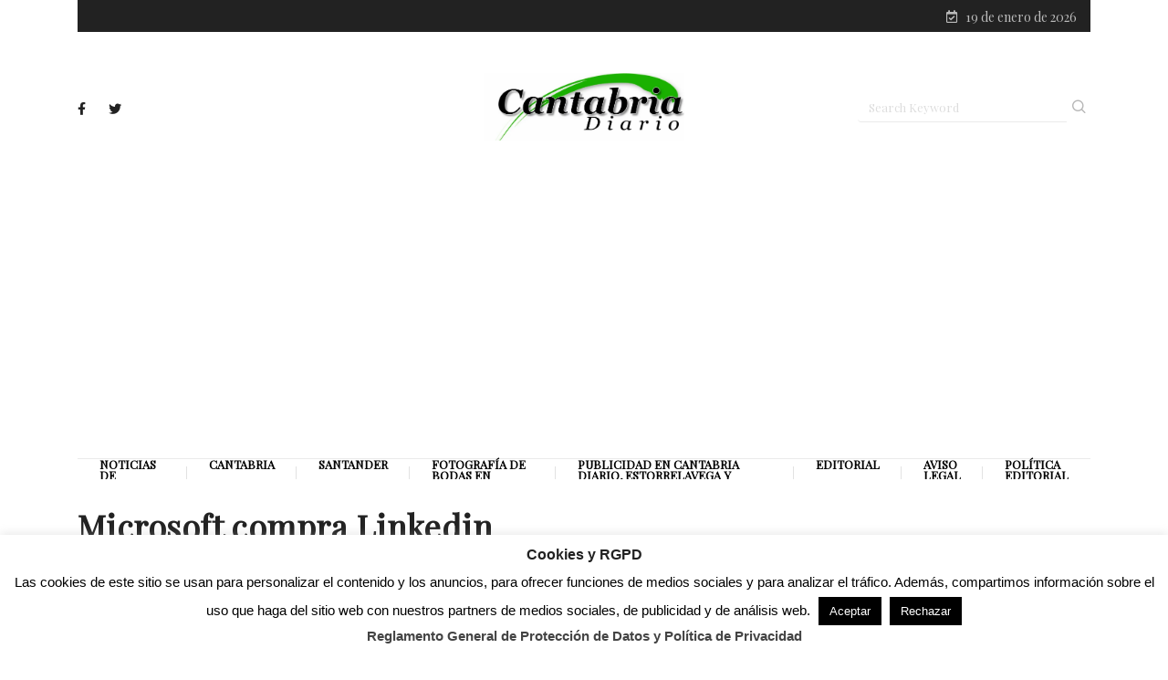

--- FILE ---
content_type: text/html; charset=UTF-8
request_url: https://www.cantabriadiario.com/microsoft-compra-linkedin/
body_size: 21662
content:
<!DOCTYPE html>
<html lang="es" class="" data-skin="light">
<head>
    <meta charset="UTF-8">
	<meta name='robots' content='index, follow, max-image-preview:large, max-snippet:-1, max-video-preview:-1' />
	<meta name="viewport" content="width=device-width, initial-scale=1, maximum-scale=5">
			<meta name="description" content="Microsoft compra Linkedin" />
<meta property="og:title" content="Microsoft compra Linkedin"/>
<meta property="og:description" content="El gigante tecnológico de Redmond, Microsoft, ha comprado la red de contactos profesionales Linkedin, por una cantidad cercana a los 23.000 millones de dólare"/>
<meta property="og:type" content="article"/>
<meta property="og:article:published_time" content="2016-06-14 12:21:07"/>
<meta property="og:article:modified_time" content="2016-06-14 12:21:07"/>
<meta name="twitter:card" content="summary">
<meta name="twitter:title" content="Microsoft compra Linkedin"/>
<meta name="twitter:description" content="El gigante tecnológico de Redmond, Microsoft, ha comprado la red de contactos profesionales Linkedin, por una cantidad cercana a los 23.000 millones de dólare"/>
<meta name="author" content="David Laguillo"/>

	<!-- This site is optimized with the Yoast SEO plugin v26.7 - https://yoast.com/wordpress/plugins/seo/ -->
	<title>Microsoft compra Linkedin | Cantabria Diario</title>
	<meta name="description" content="El gigante tecnológico de Redmond, Microsoft, ha comprado la red de contactos profesionales Linkedin, por una cantidad cercana a los 23.000 millones de" />
	<link rel="canonical" href="https://www.cantabriadiario.com/microsoft-compra-linkedin/" />
	<meta property="og:url" content="https://www.cantabriadiario.com/microsoft-compra-linkedin/" />
	<meta property="og:site_name" content="Cantabria Diario" />
	<meta property="article:publisher" content="https://www.facebook.com/cantabriadiario" />
	<meta property="article:author" content="https://www.facebook.com/cantabriadiario" />
	<meta property="article:published_time" content="2016-06-14T10:21:07+00:00" />
	<meta property="og:image" content="https://www.cantabriadiario.com/wp-content/uploads/2024/01/Cantabria-Diario-vectorizado-optimized.png" />
	<meta property="og:image:width" content="1386" />
	<meta property="og:image:height" content="667" />
	<meta property="og:image:type" content="image/png" />
	<meta name="author" content="David Laguillo" />
	<meta name="twitter:creator" content="@https://www.twitter.com/cantabriadiario" />
	<meta name="twitter:site" content="@cantabriadiario" />
	<meta name="twitter:label1" content="Escrito por" />
	<meta name="twitter:data1" content="David Laguillo" />
	<meta name="twitter:label2" content="Tiempo de lectura" />
	<meta name="twitter:data2" content="1 minuto" />
	<script type="application/ld+json" class="yoast-schema-graph">{"@context":"https://schema.org","@graph":[{"@type":"NewsArticle","@id":"https://www.cantabriadiario.com/microsoft-compra-linkedin/#article","isPartOf":{"@id":"https://www.cantabriadiario.com/microsoft-compra-linkedin/"},"author":{"name":"David Laguillo","@id":"https://www.cantabriadiario.com/#/schema/person/adfb493d0f381de3a440ebc6ddc293b5"},"headline":"Microsoft compra Linkedin","datePublished":"2016-06-14T10:21:07+00:00","mainEntityOfPage":{"@id":"https://www.cantabriadiario.com/microsoft-compra-linkedin/"},"wordCount":143,"publisher":{"@id":"https://www.cantabriadiario.com/#organization"},"articleSection":["Mundo digital"],"inLanguage":"es"},{"@type":["WebPage","ItemPage"],"@id":"https://www.cantabriadiario.com/microsoft-compra-linkedin/","url":"https://www.cantabriadiario.com/microsoft-compra-linkedin/","name":"Microsoft compra Linkedin | Cantabria Diario","isPartOf":{"@id":"https://www.cantabriadiario.com/#website"},"datePublished":"2016-06-14T10:21:07+00:00","description":"El gigante tecnológico de Redmond, Microsoft, ha comprado la red de contactos profesionales Linkedin, por una cantidad cercana a los 23.000 millones de","inLanguage":"es","potentialAction":[{"@type":"ReadAction","target":["https://www.cantabriadiario.com/microsoft-compra-linkedin/"]}]},{"@type":"WebSite","@id":"https://www.cantabriadiario.com/#website","url":"https://www.cantabriadiario.com/","name":"Cantabria Diario","description":"Periódico de Cantabria, Diario de Cantabria, noticias de Cantabria","publisher":{"@id":"https://www.cantabriadiario.com/#organization"},"alternateName":"Cantabria Diario","potentialAction":[{"@type":"SearchAction","target":{"@type":"EntryPoint","urlTemplate":"https://www.cantabriadiario.com/?s={search_term_string}"},"query-input":{"@type":"PropertyValueSpecification","valueRequired":true,"valueName":"search_term_string"}}],"inLanguage":"es"},{"@type":"Organization","@id":"https://www.cantabriadiario.com/#organization","name":"Cantabria Diario","alternateName":"Cantabria Diario","url":"https://www.cantabriadiario.com/","logo":{"@type":"ImageObject","inLanguage":"es","@id":"https://www.cantabriadiario.com/#/schema/logo/image/","url":"http://www.cantabriadiario.com/wp-content/uploads/2024/11/logotipos2-optimized.webp","contentUrl":"http://www.cantabriadiario.com/wp-content/uploads/2024/11/logotipos2-optimized.webp","width":300,"height":239,"caption":"Cantabria Diario"},"image":{"@id":"https://www.cantabriadiario.com/#/schema/logo/image/"},"sameAs":["https://www.facebook.com/cantabriadiario","https://x.com/cantabriadiario","https://www.linkedin.com/company/cantabriadiario","https://www.youtube.com/user/diariocantabria"]},{"@type":"Person","@id":"https://www.cantabriadiario.com/#/schema/person/adfb493d0f381de3a440ebc6ddc293b5","name":"David Laguillo","image":{"@type":"ImageObject","inLanguage":"es","@id":"https://www.cantabriadiario.com/#/schema/person/image/","url":"https://secure.gravatar.com/avatar/dfc4aad1d7228708209bcdc0a20b1b49d7ddcd5bbff5debaf257eb00e602e1ad?s=96&d=mm&r=g","contentUrl":"https://secure.gravatar.com/avatar/dfc4aad1d7228708209bcdc0a20b1b49d7ddcd5bbff5debaf257eb00e602e1ad?s=96&d=mm&r=g","caption":"David Laguillo"},"description":"David Laguillo (Torrelavega, 1975) es un periodista, escritor y fotógrafo español. Desde hace años ha publicado en medios de comunicación de ámbito nacional y local, tanto en publicaciones generalistas como especializadas. Como fotógrafo también ha ilustrado libros y artículos periodísticos. Más información en https://www.davidlaguillo.com/biografia","sameAs":["https://www.cantabriadiario.com","https://www.facebook.com/cantabriadiario","https://www.linkedin.com/company/cantabriadiario","https://x.com/https://www.twitter.com/cantabriadiario"],"url":"https://www.cantabriadiario.com/author/noticiascantabriadiario-com/"}]}</script>
	<!-- / Yoast SEO plugin. -->


<link rel='dns-prefetch' href='//static.addtoany.com' />
<link rel='dns-prefetch' href='//news.google.com' />
<link rel='dns-prefetch' href='//www.googletagmanager.com' />
<link rel='dns-prefetch' href='//ajax.googleapis.com' />
<link rel='dns-prefetch' href='//pagead2.googlesyndication.com' />
<link rel="alternate" type="application/rss+xml" title="Cantabria Diario &raquo; Feed" href="https://www.cantabriadiario.com/feed/" />
<style id='wp-img-auto-sizes-contain-inline-css' type='text/css'>
img:is([sizes=auto i],[sizes^="auto," i]){contain-intrinsic-size:3000px 1500px}
/*# sourceURL=wp-img-auto-sizes-contain-inline-css */
</style>
<style id='wp-emoji-styles-inline-css' type='text/css'>

	img.wp-smiley, img.emoji {
		display: inline !important;
		border: none !important;
		box-shadow: none !important;
		height: 1em !important;
		width: 1em !important;
		margin: 0 0.07em !important;
		vertical-align: -0.1em !important;
		background: none !important;
		padding: 0 !important;
	}
/*# sourceURL=wp-emoji-styles-inline-css */
</style>
<style id='classic-theme-styles-inline-css' type='text/css'>
.wp-block-button__link{background-color:#32373c;border-radius:9999px;box-shadow:none;color:#fff;font-size:1.125em;padding:calc(.667em + 2px) calc(1.333em + 2px);text-decoration:none}.wp-block-file__button{background:#32373c;color:#fff}.wp-block-accordion-heading{margin:0}.wp-block-accordion-heading__toggle{background-color:inherit!important;color:inherit!important}.wp-block-accordion-heading__toggle:not(:focus-visible){outline:none}.wp-block-accordion-heading__toggle:focus,.wp-block-accordion-heading__toggle:hover{background-color:inherit!important;border:none;box-shadow:none;color:inherit;padding:var(--wp--preset--spacing--20,1em) 0;text-decoration:none}.wp-block-accordion-heading__toggle:focus-visible{outline:auto;outline-offset:0}
/*# sourceURL=https://www.cantabriadiario.com/wp-content/plugins/gutenberg/build/styles/block-library/classic.css */
</style>
<link rel='stylesheet' id='cookie-law-info-css' href='https://www.cantabriadiario.com/wp-content/plugins/cookie-law-info/legacy/public/css/cookie-law-info-public.css?ver=3.3.9.1' type='text/css' media='all' />
<link rel='stylesheet' id='cookie-law-info-gdpr-css' href='https://www.cantabriadiario.com/wp-content/plugins/cookie-law-info/legacy/public/css/cookie-law-info-gdpr.css?ver=3.3.9.1' type='text/css' media='all' />
<link rel='stylesheet' id='gabfire-widget-css-css' href='https://www.cantabriadiario.com/wp-content/plugins/gabfire-widget-pack/css/style.css?ver=d53fcfb056b0d750a50eac46ceeae1bf' type='text/css' media='all' />
<style id='global-styles-inline-css' type='text/css'>
:root{--wp--preset--aspect-ratio--square: 1;--wp--preset--aspect-ratio--4-3: 4/3;--wp--preset--aspect-ratio--3-4: 3/4;--wp--preset--aspect-ratio--3-2: 3/2;--wp--preset--aspect-ratio--2-3: 2/3;--wp--preset--aspect-ratio--16-9: 16/9;--wp--preset--aspect-ratio--9-16: 9/16;--wp--preset--color--black: #000000;--wp--preset--color--cyan-bluish-gray: #abb8c3;--wp--preset--color--white: #ffffff;--wp--preset--color--pale-pink: #f78da7;--wp--preset--color--vivid-red: #cf2e2e;--wp--preset--color--luminous-vivid-orange: #ff6900;--wp--preset--color--luminous-vivid-amber: #fcb900;--wp--preset--color--light-green-cyan: #7bdcb5;--wp--preset--color--vivid-green-cyan: #00d084;--wp--preset--color--pale-cyan-blue: #8ed1fc;--wp--preset--color--vivid-cyan-blue: #0693e3;--wp--preset--color--vivid-purple: #9b51e0;--wp--preset--gradient--vivid-cyan-blue-to-vivid-purple: linear-gradient(135deg,rgb(6,147,227) 0%,rgb(155,81,224) 100%);--wp--preset--gradient--light-green-cyan-to-vivid-green-cyan: linear-gradient(135deg,rgb(122,220,180) 0%,rgb(0,208,130) 100%);--wp--preset--gradient--luminous-vivid-amber-to-luminous-vivid-orange: linear-gradient(135deg,rgb(252,185,0) 0%,rgb(255,105,0) 100%);--wp--preset--gradient--luminous-vivid-orange-to-vivid-red: linear-gradient(135deg,rgb(255,105,0) 0%,rgb(207,46,46) 100%);--wp--preset--gradient--very-light-gray-to-cyan-bluish-gray: linear-gradient(135deg,rgb(238,238,238) 0%,rgb(169,184,195) 100%);--wp--preset--gradient--cool-to-warm-spectrum: linear-gradient(135deg,rgb(74,234,220) 0%,rgb(151,120,209) 20%,rgb(207,42,186) 40%,rgb(238,44,130) 60%,rgb(251,105,98) 80%,rgb(254,248,76) 100%);--wp--preset--gradient--blush-light-purple: linear-gradient(135deg,rgb(255,206,236) 0%,rgb(152,150,240) 100%);--wp--preset--gradient--blush-bordeaux: linear-gradient(135deg,rgb(254,205,165) 0%,rgb(254,45,45) 50%,rgb(107,0,62) 100%);--wp--preset--gradient--luminous-dusk: linear-gradient(135deg,rgb(255,203,112) 0%,rgb(199,81,192) 50%,rgb(65,88,208) 100%);--wp--preset--gradient--pale-ocean: linear-gradient(135deg,rgb(255,245,203) 0%,rgb(182,227,212) 50%,rgb(51,167,181) 100%);--wp--preset--gradient--electric-grass: linear-gradient(135deg,rgb(202,248,128) 0%,rgb(113,206,126) 100%);--wp--preset--gradient--midnight: linear-gradient(135deg,rgb(2,3,129) 0%,rgb(40,116,252) 100%);--wp--preset--font-size--small: 13px;--wp--preset--font-size--medium: 20px;--wp--preset--font-size--large: 36px;--wp--preset--font-size--x-large: 42px;--wp--preset--spacing--20: 0.44rem;--wp--preset--spacing--30: 0.67rem;--wp--preset--spacing--40: 1rem;--wp--preset--spacing--50: 1.5rem;--wp--preset--spacing--60: 2.25rem;--wp--preset--spacing--70: 3.38rem;--wp--preset--spacing--80: 5.06rem;--wp--preset--shadow--natural: 6px 6px 9px rgba(0, 0, 0, 0.2);--wp--preset--shadow--deep: 12px 12px 50px rgba(0, 0, 0, 0.4);--wp--preset--shadow--sharp: 6px 6px 0px rgba(0, 0, 0, 0.2);--wp--preset--shadow--outlined: 6px 6px 0px -3px rgb(255, 255, 255), 6px 6px rgb(0, 0, 0);--wp--preset--shadow--crisp: 6px 6px 0px rgb(0, 0, 0);}:where(.is-layout-flex){gap: 0.5em;}:where(.is-layout-grid){gap: 0.5em;}body .is-layout-flex{display: flex;}.is-layout-flex{flex-wrap: wrap;align-items: center;}.is-layout-flex > :is(*, div){margin: 0;}body .is-layout-grid{display: grid;}.is-layout-grid > :is(*, div){margin: 0;}:where(.wp-block-columns.is-layout-flex){gap: 2em;}:where(.wp-block-columns.is-layout-grid){gap: 2em;}:where(.wp-block-post-template.is-layout-flex){gap: 1.25em;}:where(.wp-block-post-template.is-layout-grid){gap: 1.25em;}.has-black-color{color: var(--wp--preset--color--black) !important;}.has-cyan-bluish-gray-color{color: var(--wp--preset--color--cyan-bluish-gray) !important;}.has-white-color{color: var(--wp--preset--color--white) !important;}.has-pale-pink-color{color: var(--wp--preset--color--pale-pink) !important;}.has-vivid-red-color{color: var(--wp--preset--color--vivid-red) !important;}.has-luminous-vivid-orange-color{color: var(--wp--preset--color--luminous-vivid-orange) !important;}.has-luminous-vivid-amber-color{color: var(--wp--preset--color--luminous-vivid-amber) !important;}.has-light-green-cyan-color{color: var(--wp--preset--color--light-green-cyan) !important;}.has-vivid-green-cyan-color{color: var(--wp--preset--color--vivid-green-cyan) !important;}.has-pale-cyan-blue-color{color: var(--wp--preset--color--pale-cyan-blue) !important;}.has-vivid-cyan-blue-color{color: var(--wp--preset--color--vivid-cyan-blue) !important;}.has-vivid-purple-color{color: var(--wp--preset--color--vivid-purple) !important;}.has-black-background-color{background-color: var(--wp--preset--color--black) !important;}.has-cyan-bluish-gray-background-color{background-color: var(--wp--preset--color--cyan-bluish-gray) !important;}.has-white-background-color{background-color: var(--wp--preset--color--white) !important;}.has-pale-pink-background-color{background-color: var(--wp--preset--color--pale-pink) !important;}.has-vivid-red-background-color{background-color: var(--wp--preset--color--vivid-red) !important;}.has-luminous-vivid-orange-background-color{background-color: var(--wp--preset--color--luminous-vivid-orange) !important;}.has-luminous-vivid-amber-background-color{background-color: var(--wp--preset--color--luminous-vivid-amber) !important;}.has-light-green-cyan-background-color{background-color: var(--wp--preset--color--light-green-cyan) !important;}.has-vivid-green-cyan-background-color{background-color: var(--wp--preset--color--vivid-green-cyan) !important;}.has-pale-cyan-blue-background-color{background-color: var(--wp--preset--color--pale-cyan-blue) !important;}.has-vivid-cyan-blue-background-color{background-color: var(--wp--preset--color--vivid-cyan-blue) !important;}.has-vivid-purple-background-color{background-color: var(--wp--preset--color--vivid-purple) !important;}.has-black-border-color{border-color: var(--wp--preset--color--black) !important;}.has-cyan-bluish-gray-border-color{border-color: var(--wp--preset--color--cyan-bluish-gray) !important;}.has-white-border-color{border-color: var(--wp--preset--color--white) !important;}.has-pale-pink-border-color{border-color: var(--wp--preset--color--pale-pink) !important;}.has-vivid-red-border-color{border-color: var(--wp--preset--color--vivid-red) !important;}.has-luminous-vivid-orange-border-color{border-color: var(--wp--preset--color--luminous-vivid-orange) !important;}.has-luminous-vivid-amber-border-color{border-color: var(--wp--preset--color--luminous-vivid-amber) !important;}.has-light-green-cyan-border-color{border-color: var(--wp--preset--color--light-green-cyan) !important;}.has-vivid-green-cyan-border-color{border-color: var(--wp--preset--color--vivid-green-cyan) !important;}.has-pale-cyan-blue-border-color{border-color: var(--wp--preset--color--pale-cyan-blue) !important;}.has-vivid-cyan-blue-border-color{border-color: var(--wp--preset--color--vivid-cyan-blue) !important;}.has-vivid-purple-border-color{border-color: var(--wp--preset--color--vivid-purple) !important;}.has-vivid-cyan-blue-to-vivid-purple-gradient-background{background: var(--wp--preset--gradient--vivid-cyan-blue-to-vivid-purple) !important;}.has-light-green-cyan-to-vivid-green-cyan-gradient-background{background: var(--wp--preset--gradient--light-green-cyan-to-vivid-green-cyan) !important;}.has-luminous-vivid-amber-to-luminous-vivid-orange-gradient-background{background: var(--wp--preset--gradient--luminous-vivid-amber-to-luminous-vivid-orange) !important;}.has-luminous-vivid-orange-to-vivid-red-gradient-background{background: var(--wp--preset--gradient--luminous-vivid-orange-to-vivid-red) !important;}.has-very-light-gray-to-cyan-bluish-gray-gradient-background{background: var(--wp--preset--gradient--very-light-gray-to-cyan-bluish-gray) !important;}.has-cool-to-warm-spectrum-gradient-background{background: var(--wp--preset--gradient--cool-to-warm-spectrum) !important;}.has-blush-light-purple-gradient-background{background: var(--wp--preset--gradient--blush-light-purple) !important;}.has-blush-bordeaux-gradient-background{background: var(--wp--preset--gradient--blush-bordeaux) !important;}.has-luminous-dusk-gradient-background{background: var(--wp--preset--gradient--luminous-dusk) !important;}.has-pale-ocean-gradient-background{background: var(--wp--preset--gradient--pale-ocean) !important;}.has-electric-grass-gradient-background{background: var(--wp--preset--gradient--electric-grass) !important;}.has-midnight-gradient-background{background: var(--wp--preset--gradient--midnight) !important;}.has-small-font-size{font-size: var(--wp--preset--font-size--small) !important;}.has-medium-font-size{font-size: var(--wp--preset--font-size--medium) !important;}.has-large-font-size{font-size: var(--wp--preset--font-size--large) !important;}.has-x-large-font-size{font-size: var(--wp--preset--font-size--x-large) !important;}
:where(.wp-block-columns.is-layout-flex){gap: 2em;}:where(.wp-block-columns.is-layout-grid){gap: 2em;}
:root :where(.wp-block-pullquote){font-size: 1.5em;line-height: 1.6;}
:where(.wp-block-post-template.is-layout-flex){gap: 1.25em;}:where(.wp-block-post-template.is-layout-grid){gap: 1.25em;}
:where(.wp-block-term-template.is-layout-flex){gap: 1.25em;}:where(.wp-block-term-template.is-layout-grid){gap: 1.25em;}
/*# sourceURL=global-styles-inline-css */
</style>
<link rel='stylesheet' id='perfecty-push-css' href='https://www.cantabriadiario.com/wp-content/plugins/perfecty-push-notifications/public/css/perfecty-push-public.css?ver=1.6.5' type='text/css' media='all' />
<link rel='stylesheet' id='wpkoi-elements-css' href='https://www.cantabriadiario.com/wp-content/plugins/wpkoi-templates-for-elementor/elements/assets/css/wpkoi-elements.css?ver=1.5.2' type='text/css' media='all' />
<link rel='stylesheet' id='wpkoi-advanced-heading-css' href='https://www.cantabriadiario.com/wp-content/plugins/wpkoi-templates-for-elementor/elements/elements/advanced-heading/assets/advanced-heading.css?ver=1.5.2' type='text/css' media='all' />
<link rel='stylesheet' id='wpkoi-button-css' href='https://www.cantabriadiario.com/wp-content/plugins/wpkoi-templates-for-elementor/elements/elements/button/assets/button.css?ver=1.5.2' type='text/css' media='all' />
<link rel='stylesheet' id='wpkoi-countdown-css' href='https://www.cantabriadiario.com/wp-content/plugins/wpkoi-templates-for-elementor/elements/elements/countdown/assets/countdown.css?ver=1.5.2' type='text/css' media='all' />
<link rel='stylesheet' id='wpkoi-darkmode-css' href='https://www.cantabriadiario.com/wp-content/plugins/wpkoi-templates-for-elementor/elements/elements/darkmode/assets/darkmode.css?ver=1.5.2' type='text/css' media='all' />
<link rel='stylesheet' id='wpkoi-scrolling-text-css' href='https://www.cantabriadiario.com/wp-content/plugins/wpkoi-templates-for-elementor/elements/elements/scrolling-text/assets/scrolling-text.css?ver=1.5.2' type='text/css' media='all' />
<link rel='stylesheet' id='wpkoi-effects-style-css' href='https://www.cantabriadiario.com/wp-content/plugins/wpkoi-templates-for-elementor/elements/elements/effects/assets/effects.css?ver=1.5.2' type='text/css' media='all' />
<link rel='stylesheet' id='yarpp-thumbnails-css' href='https://www.cantabriadiario.com/wp-content/plugins/yet-another-related-posts-plugin/style/styles_thumbnails.css?ver=5.30.11' type='text/css' media='all' />
<style id='yarpp-thumbnails-inline-css' type='text/css'>
.yarpp-thumbnails-horizontal .yarpp-thumbnail {width: 310px;height: 350px;margin: 5px;margin-left: 0px;}.yarpp-thumbnail > img, .yarpp-thumbnail-default {width: 300px;height: 300px;margin: 5px;}.yarpp-thumbnails-horizontal .yarpp-thumbnail-title {margin: 7px;margin-top: 0px;width: 300px;}.yarpp-thumbnail-default > img {min-height: 300px;min-width: 300px;}
/*# sourceURL=yarpp-thumbnails-inline-css */
</style>
<link rel='stylesheet' id='addtoany-css' href='https://www.cantabriadiario.com/wp-content/plugins/add-to-any/addtoany.min.css?ver=1.16' type='text/css' media='all' />
<style id='addtoany-inline-css' type='text/css'>
@media screen and (max-width:980px){
.a2a_floating_style.a2a_vertical_style{display:none;}
}
/*# sourceURL=addtoany-inline-css */
</style>
<link rel='stylesheet' id='bootstrap-css' href='https://www.cantabriadiario.com/wp-content/themes/digiqole/assets/css/bootstrap.min.css?ver=2.2.7' type='text/css' media='all' />
<link rel='stylesheet' id='icon-font-css' href='https://www.cantabriadiario.com/wp-content/themes/digiqole/assets/css/icon-font.css?ver=2.2.7' type='text/css' media='all' />
<link rel='preload' as='style' id='digiqole-all-style-css' href='https://www.cantabriadiario.com/wp-content/themes/digiqole/assets/css/all.css?ver=2.2.7' type='text/css' media='all' />
<link rel='stylesheet' id='digiqole-master-css' href='https://www.cantabriadiario.com/wp-content/themes/digiqole/assets/css/master.css?ver=2.2.7' type='text/css' media='all' />
<style id='digiqole-master-inline-css' type='text/css'>

        html.fonts-loaded body{ font-family: Playfair Display }
        .body-box-layout{ 
            background-image:url();;
            background-repeat: no-repeat;
            background-position: center;
            background-size: cover;
            background-attachment: fixed;
         }
        body,
        .post-navigation .post-previous a p, .post-navigation .post-next a p,
        .dark-mode .blog-single .post-meta li,
        .dark-mode .wp-block-quote p,
        .dark-mode .wp-block-quote::before,
        .dark-mode .wp-block-quote cite,
        .dark-mode .view-review-list .xs-review-date,
        .dark-mode .view-review-list .xs-reviewer-author,
        .dark-mode .breadcrumb li,
        .dark-mode .post-meta span,
        .dark-mode .post-meta span a,
        .dark-mode .tranding-bg-white .tranding-bar .trending-slide-bg.trending-slide .post-title a,
        .dark-mode .blog-single .post-meta li.post-author a{
           color:  #333333;
        }

        h1, h2, h3, h4, h5, h6,
        .post-title,
        .post-navigation span,
        .post-title a,
        .dark-mode .error-page .error-code,
        .dark-mode.archive .entry-blog-summery .readmore-btn,
        .dark-mode .entry-blog-summery.ts-post .readmore-btn,
        .dark-mode .apsc-icons-wrapper.apsc-theme-2 .apsc-each-profile a,
        .dark-mode .ts-author-content .comment a{
            color:  #222222;
        }


        .dark-mode .apsc-icons-wrapper.apsc-theme-2 .apsc-each-profile a{
            color: #222222 !important;
        }
        .dark-mode .blog-single .post .post-body{
            background: transparent;
        }

        html.fonts-loaded h1,
        html.fonts-loaded h2{
            font-family: Playfair Display;
        }
        html.fonts-loaded h3{ 
            font-family: Playfair Display;
        }

        html.fonts-loaded h4{ 
            font-family: Playfair Display;
        }

        a,
        .entry-header .entry-title a:hover,
        .sidebar ul li a:hover,
        .breadcrumb a:hover {
            color: #fc4a00;
            transition: all ease 500ms;
        }
      
        .btn-primary:hover,
        .switch__background,
        .switch__mouth,
        .switch__eye-left,
        .switch__eye-right{
         background: #dd9933;
         border-color: #dd9933;;
        }

        .tag-lists a:hover,
        .tagcloud a:hover,
        .owl-carousel .owl-dots .owl-dot.active span,
        .blog-single .tag-lists a:hover {
            border-color: #fc4a00;
        }

        blockquote.wp-block-quote, .wp-block-quote, .wp-block-quote:not(.is-large):not(.is-style-large), .wp-block-pullquote blockquote,
         blockquote.wp-block-pullquote, .wp-block-quote.is-large, .wp-block-quote.is-style-large{
            border-left-color: #fc4a00;
        }
        
        .post .post-footer .readmore,
        .post .post-media .video-link-btn a,
        .post-list-item .recen-tab-menu.nav-tabs li a:before, 
        .post-list-item .recen-tab-menu.nav-tabs li a:after,
        .blog-single .xs-review-box .xs-review .xs-btn:hover,
        .blog-single .tag-lists span,
        .tag-lists a:hover, .tagcloud a:hover,
        .heading-style3 .block-title .title-angle-shap:before, 
        .heading-style3 .block-title .title-angle-shap:after,
         .heading-style3 .widget-title .title-angle-shap:before, 
         .heading-style3 .widget-title .title-angle-shap:after, 
         .sidebar .widget .block-title .title-angle-shap:before,
          .sidebar .widget .block-title .title-angle-shap:after, 
          .sidebar .widget .widget-title .title-angle-shap:before, 
        .sidebar .widget .widget-title .title-angle-shap:after,
        .pagination li.active a, .pagination li:hover a,
        .owl-carousel .owl-dots .owl-dot.active span,
        .main-pagination .swiper-pagination-bullet-active,
        .swiper-pagination .swiper-pagination-bullet-active,
        .header .navbar-light .ekit-wid-con .digiqole-elementskit-menu
         .elementskit-navbar-nav > li.active > a:before,
         .trending-light .tranding-bar .trending-slide .trending-title,
        .post-list-item .post-thumb .tab-post-count, .post-list-item .post-thumb .post-index,
        .woocommerce ul.products li.product .button,.woocommerce ul.products li.product .added_to_cart,
        .woocommerce nav.woocommerce-pagination ul li a:focus, .woocommerce nav.woocommerce-pagination ul li a:hover, .woocommerce nav.woocommerce-pagination ul li span.current,
        .woocommerce #respond input#submit.alt, .woocommerce a.button.alt, .woocommerce button.button.alt, .woocommerce input.button.alt,.sponsor-web-link a:hover i, .woocommerce .widget_price_filter .ui-slider .ui-slider-range,
        .woocommerce span.onsale,
        .not-found .input-group-btn,
        .btn,
        .BackTo,
        .sidebar .widget.widget_search .input-group-btn,
        .woocommerce ul.products li.product .added_to_cart:hover, .woocommerce #respond input#submit.alt:hover, .woocommerce a.button.alt:hover, .woocommerce button.button.alt:hover, 
        .footer-social li a,
        .digiqole-video-post .video-item .post-video .ts-play-btn,
        .blog-single .post-meta .social-share i.fa-share,
        .social-share i.ts-icon-share,
        .woocommerce input.button.alt:hover,
        .woocommerce .widget_price_filter .ui-slider .ui-slider-handle,
        #preloader,
        .main-slider .swiper-button-next:hover,
        .main-slider .swiper-button-prev:hover,
        .main-slider .owl-dots .owl-dot.swiper-pagination-bullet-active,
        .main-slider .owl-dots .swiper-pagination-bullet.swiper-pagination-bullet-active,
        .main-slider .swiper-pagination .owl-dot.swiper-pagination-bullet-active,
        .main-slider .swiper-pagination .swiper-pagination-bullet.swiper-pagination-bullet-active,
        .main-slider .main-pagination .owl-dot.swiper-pagination-bullet-active,
        .main-slider .main-pagination .swiper-pagination-bullet.swiper-pagination-bullet-active,
        .weekend-top .owl-dots .owl-dot.swiper-pagination-bullet-active,
        .weekend-top .owl-dots .swiper-pagination-bullet.swiper-pagination-bullet-active,
        .weekend-top .swiper-pagination .owl-dot.swiper-pagination-bullet-active,
        .weekend-top .swiper-pagination .swiper-pagination-bullet.swiper-pagination-bullet-active,
        .featured-tab-item .nav-tabs .nav-link.active:before,
        .post-slider .swiper-pagination .swiper-pagination-bullet.swiper-pagination-bullet-active,
        .blog-single .post-meta .social-share .ts-icon-share {
            background: #fc4a00;
        }
        .owl-carousel.owl-loaded .owl-nav .owl-next.disabled, 
        .owl-carousel.owl-loaded .owl-nav .owl-prev.disabled,
        .ts-about-image-wrapper.owl-carousel.owl-theme .owl-nav [class*=owl-]:hover{
            background: #fc4a00 !important;
        }

        .ts-footer .recent-posts-widget .post-content .post-title a:hover,
        .post-list-item .recen-tab-menu.nav-tabs li a.active,
        .ts-footer .footer-left-widget .footer-social li a:hover,
         .ts-footer .footer-widget .footer-social li a:hover,
         .heading-style3 .block-title, .heading-style3 .widget-title,
         .topbar.topbar-gray .tranding-bg-white .tranding-bar .trending-slide-bg .trending-title i,
         .sidebar .widget .block-title, .sidebar .widget .widget-title,
         .header .navbar-light .ekit-wid-con .digiqole-elementskit-menu .elementskit-navbar-nav .dropdown-item.active,
         .header .navbar-light .ekit-wid-con .digiqole-elementskit-menu .elementskit-navbar-nav li a:hover,
         .social-links li a:hover,
         .post-title a:hover,
         .video-tab-list .post-tab-list li a.active h4.post-title, .video-tab-list .post-tab-list li a:hover h4.post-title,
         .featured-tab-item .nav-tabs .nav-link.active .tab-head > span.tab-text-title,
         .woocommerce ul.products li.product .price, 
         .woocommerce ul.products li.product .woocommerce-loop-product__title:hover,
         .load-more-btn .digiqole-post-grid-loadmore:hover,
         .blog-single .post-meta li.meta-post-view,
         .ts-overlay-style .post-meta-info li.active i,
         .blog-single .post-meta li a:hover {
            color: #fc4a00;
        }
        
        .post-layout-style5 .post-meta li.meta-post-view .ts-icon {
            color: #fc4a00!important;
        }
      
        
            .header .navbar-light .ekit-wid-con .digiqole-elementskit-menu{
               height: 12px;
            }
            @media(min-width: 1024px){
                .header-gradient-area .navbar-light .ekit-wid-con .digiqole-elementskit-menu .elementskit-navbar-nav > li > a,
                .header.header-gradient .navbar-light .ekit-wid-con .digiqole-elementskit-menu .elementskit-navbar-nav > li > a, 
                .header .navbar-light .ekit-wid-con .digiqole-elementskit-menu .elementskit-navbar-nav > li > a,
                 .header .navbar-light .nav-search-area a, .header-gradient .navbar-light .social-links li a, 
                 .header .navbar-light .navbar-nav > li > a, 
               .header-gradient .navbar-light .nav-search-area .header-search-icon a{
                   line-height: 12px;
               }
            }
        
                .header-gradient,
                .header-dark .navbar-light,
                .header-gradient .navbar-sticky.sticky,
                .header-bg-dark .navbar-sticky.sticky,
                .header-bg-dark,
                .header-middle-gradent{
                    background-image: linear-gradient(20deg, #59d600 0%, #f209e6 100%);
                }
            
                @media(min-width: 1024px){
                    .header-gradient-area .navbar-light .ekit-wid-con .digiqole-elementskit-menu .elementskit-navbar-nav > li > a,
                    .header.header-gradient .navbar-light .ekit-wid-con .digiqole-elementskit-menu .elementskit-navbar-nav > li > a,
                    .header .navbar-light .ekit-wid-con .digiqole-elementskit-menu .elementskit-navbar-nav > li > a,
                    .header .navbar-light .nav-search-area a,
                    .header-gradient .navbar-light .social-links li a,
                    .header .navbar-light .navbar-nav > li > a{
                           color: #000000;
                    }
                }
            
                @media(min-width: 1024px){
                    .header-gradient-area .navbar-light .ekit-wid-con .digiqole-elementskit-menu .elementskit-navbar-nav > li > a:hover,
                    .header.header-gradient .navbar-light .ekit-wid-con .digiqole-elementskit-menu .elementskit-navbar-nav > li > a:hover,
                    .header .navbar-light .navbar-nav > li > a:hover,
                    .header-gradient-area .header .navbar-light .navbar-nav > li.active > a, 
                    .header-gradient-area .header .navbar-light .navbar-nav > li:hover > a,
                    .navbar-solid.header .navbar-light .navbar-nav li.active > a,
                    .header.header-dark .navbar-light .navbar-nav li.active > a,
                    .header .navbar-light .navbar-nav li.active > a,
                    .header.header-gradient .navbar-light .ekit-wid-con .digiqole-elementskit-menu .elementskit-navbar-nav > li.active > a,
                    .header .navbar-light .ekit-wid-con .digiqole-elementskit-menu .elementskit-navbar-nav > li:hover > a{
                        color: #000000;
                    }


                    
                }
                .header .navbar-light .ekit-wid-con .digiqole-elementskit-menu .elementskit-navbar-nav > li.active > a:before,
                .header .navbar-light .navbar-nav > li.active > a:before{
                    background: #000000;
                }
            
     
            html.fonts-loaded .header .navbar-light .navbar-nav li ul.dropdown-menu li a,
            html.fonts-loaded .header .navbar-light .ekit-wid-con .digiqole-elementskit-menu .elementskit-navbar-nav li ul li a,
            html.fonts-loaded .header .navbar-light .ekit-wid-con .digiqole-elementskit-menu .elementskit-navbar-nav li .elementskit-dropdown li a{
                   color: #81d742;
                   font-size: 12px;
                }
            
     
            html.fonts-loaded .header .navbar-light .navbar-nav li ul.dropdown-menu li a:hover,
            .header .navbar-light .ekit-wid-con .digiqole-elementskit-menu .elementskit-navbar-nav .dropdown-item.active,
            .header .navbar-light .ekit-wid-con .digiqole-elementskit-menu .elementskit-navbar-nav li ul li a:hover,
            .header .navbar-light .navbar-nav li ul.dropdown-menu li.active a{
                   color: #dd3333;
                   
                }
            
     
            .header .navbar-light .elementskit-menu-hamburger,
            .header .navbar-light .navbar-toggler-icon {
                    background: #1e73be;
                    border-color: #1e73be;
                }
            
            html.fonts-loaded .header-gradient-area .navbar-light .ekit-wid-con .digiqole-elementskit-menu .elementskit-navbar-nav > li > a,
            html.fonts-loaded .header.header-gradient .navbar-light .ekit-wid-con .digiqole-elementskit-menu .elementskit-navbar-nav > li > a,
            html.fonts-loaded .header .navbar-light .ekit-wid-con .digiqole-elementskit-menu .elementskit-navbar-nav > li > a,
            html.fonts-loaded .header .navbar-light .nav-search-area a,
            html.fonts-loaded .header-gradient .navbar-light .social-links li a,
            html.fonts-loaded .header .navbar-light .navbar-nav > li > a,
            html.fonts-loaded .header-gradient .navbar-light .nav-search-area .header-search-icon a{
                font-family: Newsreader;
                font-size: px; 
                font-weight: normalpx; 
                }
            
        .newsletter-area{
                background-image: linear-gradient(20deg, #ffffff 0%, #ffffff 100%);
            }
        .ts-footer{
            padding-top:100px;
            padding-bottom:100px;
         }
      body,
      .dark-mode .ts-author-media,
      .dark-mode .ts-author-content::before,
      .dark-mode .ts-author-content::after,
      .dark-mode .post-layout-style4 .post-single .entry-header{
         background-color: #ffffff;
      }
     
      .ts-footer{
          background-color: #000000;
          background-repeat:no-repeat;
          background-size: cover;
          
          
      }
      .newsletter-form span,
      .ts-footer .widget-title span{
        background-color: #000000;
      }

      .ts-footer-classic .widget-title,
      .ts-footer-classic h3,
      .ts-footer-classic h4,
      .ts-footer .widget-title,
      .ts-footer-classic .contact h3{
          color: #ffffff;
      }
      .ts-footer p,
      .ts-footer .list-arrow li a,
      .ts-footer .menu li a,
      .ts-footer .service-time li,
      .ts-footer .list-arrow li::before, 
      .ts-footer .footer-info li,
      .ts-footer .footer-left-widget .footer-social li a, .ts-footer .footer-widget .footer-social li a,
      .ts-footer .footer-left-widget p, .ts-footer .footer-widget p,
      .ts-footer .recent-posts-widget .post-content .post-title a,
      .ts-footer .menu li::before{
        color: #ffffff;
      }

     
     
      .copy-right{
         background-color: #101010;
      }
      .copy-right .copyright-text p{
         color: #fff;
      }
      
/*# sourceURL=digiqole-master-inline-css */
</style>
<script type="text/javascript" src="https://www.cantabriadiario.com/wp-includes/js/jquery/jquery.min.js?ver=3.7.1" id="jquery-core-js"></script>
<script type="text/javascript" src="https://www.cantabriadiario.com/wp-includes/js/jquery/jquery-migrate.min.js?ver=3.4.1" id="jquery-migrate-js"></script>
<script type="text/javascript" id="nekit-main-frontend-data-source-js-extra">
/* <![CDATA[ */
var frontendDataSource = {"_wpnonce":"f7530667fa","ajaxUrl":"https://www.cantabriadiario.com/wp-admin/admin-ajax.php","preloader":"none","preloaderExitAnimation":"none","isElementorPreview":""};
//# sourceURL=nekit-main-frontend-data-source-js-extra
/* ]]> */
</script>
<script type="text/javascript" src="https://www.cantabriadiario.com/wp-content/plugins/news-kit-elementor-addons/includes/assets/js/frontend-script-data.js?ver=1.0.0" id="nekit-main-frontend-data-source-js"></script>
<script type="text/javascript" id="addtoany-core-js-before">
/* <![CDATA[ */
window.a2a_config=window.a2a_config||{};a2a_config.callbacks=[];a2a_config.overlays=[];a2a_config.templates={};a2a_localize = {
	Share: "Compartir",
	Save: "Guardar",
	Subscribe: "Suscribir",
	Email: "Correo electrónico",
	Bookmark: "Marcador",
	ShowAll: "Mostrar todo",
	ShowLess: "Mostrar menos",
	FindServices: "Encontrar servicio(s)",
	FindAnyServiceToAddTo: "Encuentra al instante cualquier servicio para añadir a",
	PoweredBy: "Funciona con",
	ShareViaEmail: "Compartir por correo electrónico",
	SubscribeViaEmail: "Suscribirse a través de correo electrónico",
	BookmarkInYourBrowser: "Añadir a marcadores de tu navegador",
	BookmarkInstructions: "Presiona «Ctrl+D» o «\u2318+D» para añadir esta página a marcadores",
	AddToYourFavorites: "Añadir a tus favoritos",
	SendFromWebOrProgram: "Enviar desde cualquier dirección o programa de correo electrónico ",
	EmailProgram: "Programa de correo electrónico",
	More: "Más&#8230;",
	ThanksForSharing: "¡Gracias por compartir!",
	ThanksForFollowing: "¡Gracias por seguirnos!"
};


//# sourceURL=addtoany-core-js-before
/* ]]> */
</script>
<script type="text/javascript" defer src="https://static.addtoany.com/menu/page.js" id="addtoany-core-js"></script>
<script type="text/javascript" defer src="https://www.cantabriadiario.com/wp-content/plugins/add-to-any/addtoany.min.js?ver=1.1" id="addtoany-jquery-js"></script>
<script type="text/javascript" id="cookie-law-info-js-extra">
/* <![CDATA[ */
var Cli_Data = {"nn_cookie_ids":[],"cookielist":[],"non_necessary_cookies":[],"ccpaEnabled":"","ccpaRegionBased":"","ccpaBarEnabled":"","strictlyEnabled":["necessary","obligatoire"],"ccpaType":"gdpr","js_blocking":"","custom_integration":"","triggerDomRefresh":"","secure_cookies":""};
var cli_cookiebar_settings = {"animate_speed_hide":"500","animate_speed_show":"500","background":"#FFF","border":"#b1a6a6c2","border_on":"","button_1_button_colour":"#000","button_1_button_hover":"#000000","button_1_link_colour":"#fff","button_1_as_button":"1","button_1_new_win":"","button_2_button_colour":"#333","button_2_button_hover":"#292929","button_2_link_colour":"#444","button_2_as_button":"","button_2_hidebar":"1","button_3_button_colour":"#000","button_3_button_hover":"#000000","button_3_link_colour":"#fff","button_3_as_button":"1","button_3_new_win":"1","button_4_button_colour":"#000","button_4_button_hover":"#000000","button_4_link_colour":"#fff","button_4_as_button":"1","button_7_button_colour":"#61a229","button_7_button_hover":"#4e8221","button_7_link_colour":"#fff","button_7_as_button":"1","button_7_new_win":"","font_family":"Helvetica, Arial, sans-serif","header_fix":"1","notify_animate_hide":"1","notify_animate_show":"","notify_div_id":"#cookie-law-info-bar","notify_position_horizontal":"left","notify_position_vertical":"bottom","scroll_close":"","scroll_close_reload":"","accept_close_reload":"","reject_close_reload":"","showagain_tab":"1","showagain_background":"#fff","showagain_border":"#000","showagain_div_id":"#cookie-law-info-again","showagain_x_position":"100px","text":"#000","show_once_yn":"","show_once":"10000","logging_on":"","as_popup":"","popup_overlay":"","bar_heading_text":"Cookies y RGPD","cookie_bar_as":"banner","popup_showagain_position":"bottom-right","widget_position":"left"};
var log_object = {"ajax_url":"https://www.cantabriadiario.com/wp-admin/admin-ajax.php"};
//# sourceURL=cookie-law-info-js-extra
/* ]]> */
</script>
<script type="text/javascript" src="https://www.cantabriadiario.com/wp-content/plugins/cookie-law-info/legacy/public/js/cookie-law-info-public.js?ver=3.3.9.1" id="cookie-law-info-js"></script>

<!-- Fragmento de código de la etiqueta de Google (gtag.js) añadida por Site Kit -->
<!-- Fragmento de código de Google Analytics añadido por Site Kit -->
<script type="text/javascript" src="https://www.googletagmanager.com/gtag/js?id=G-8W7K8VM72W" id="google_gtagjs-js" async></script>
<script type="text/javascript" id="google_gtagjs-js-after">
/* <![CDATA[ */
window.dataLayer = window.dataLayer || [];function gtag(){dataLayer.push(arguments);}
gtag("set","linker",{"domains":["www.cantabriadiario.com"]});
gtag("js", new Date());
gtag("set", "developer_id.dZTNiMT", true);
gtag("config", "G-8W7K8VM72W");
 window._googlesitekit = window._googlesitekit || {}; window._googlesitekit.throttledEvents = []; window._googlesitekit.gtagEvent = (name, data) => { var key = JSON.stringify( { name, data } ); if ( !! window._googlesitekit.throttledEvents[ key ] ) { return; } window._googlesitekit.throttledEvents[ key ] = true; setTimeout( () => { delete window._googlesitekit.throttledEvents[ key ]; }, 5 ); gtag( "event", name, { ...data, event_source: "site-kit" } ); }; 
//# sourceURL=google_gtagjs-js-after
/* ]]> */
</script>
<script type="text/javascript" id="csf-google-web-fonts-js-extra">
/* <![CDATA[ */
var WebFontConfig = {"google":{"families":["Playfair Display:400","Newsreader:400"]}};
//# sourceURL=csf-google-web-fonts-js-extra
/* ]]> */
</script>
<script type="text/javascript" src="//ajax.googleapis.com/ajax/libs/webfont/1.6.26/webfont.js" id="csf-google-web-fonts-js"></script>
<link rel="https://api.w.org/" href="https://www.cantabriadiario.com/wp-json/" /><link rel="alternate" title="JSON" type="application/json" href="https://www.cantabriadiario.com/wp-json/wp/v2/posts/18931" /><link rel="EditURI" type="application/rsd+xml" title="RSD" href="https://www.cantabriadiario.com/xmlrpc.php?rsd" />

<link rel='shortlink' href='https://www.cantabriadiario.com/?p=18931' />
<meta name="generator" content="Site Kit by Google 1.170.0" /><script>
	window.PerfectyPushOptions = {
		path: "https://www.cantabriadiario.com/wp-content/plugins/perfecty-push-notifications/public/js",
		dialogTitle: "¿Quieres suscribirte para recibir las últimas noticias?",
		dialogSubmit: "Aceptar",
		dialogCancel: "Rechazar",
		settingsTitle: "Preferencias de notificaciones",
		settingsOptIn: "Quiero recibir notificaciones",
		settingsUpdateError: "No se pudieron cambiar las preferencias por algún error de configuración",
		serverUrl: "https://www.cantabriadiario.com/wp-json/perfecty-push",
		vapidPublicKey: "BOu9YQ8yH7xnRzhmZR2LigGpsblsHONYeiTe0_1a867VjPX-dihvFDIGZ3PZehmEbZEWFmi1H5WMkfObIulDRqA",
		token: "84552b3718",
		tokenHeader: "X-WP-Nonce",
		enabled: true,
		unregisterConflicts: false,
		serviceWorkerScope: "/perfecty/push",
		loggerLevel: "error",
		loggerVerbose: false,
		hideBellAfterSubscribe: false,
		askPermissionsDirectly: false,
		unregisterConflictsExpression: "(OneSignalSDKWorker|wonderpush-worker-loader|webpushr-sw|subscribers-com\/firebase-messaging-sw|gravitec-net-web-push-notifications|push_notification_sw)",
		promptIconUrl: "https://www.cantabriadiario.com/wp-content/uploads/2024/12/cropped-cantabriadiario512-optimized.png",
		visitsToDisplayPrompt: 0	}
</script>

<!-- StarBox - the Author Box for Humans 3.5.4, visit: https://wordpress.org/plugins/starbox/ -->
<!-- /StarBox - the Author Box for Humans -->

<link rel='stylesheet' id='6a30cb7717-css' href='https://www.cantabriadiario.com/wp-content/plugins/starbox/themes/business/css/frontend.min.css?ver=3.5.4' type='text/css' media='all' />
<script type="text/javascript" src="https://www.cantabriadiario.com/wp-content/plugins/starbox/themes/business/js/frontend.min.js?ver=3.5.4" id="38e53a6d71-js"></script>
<link rel='stylesheet' id='15ec28a52d-css' href='https://www.cantabriadiario.com/wp-content/plugins/starbox/themes/admin/css/hidedefault.min.css?ver=3.5.4' type='text/css' media='all' />
            <meta property="og:title" content="Microsoft compra Linkedin">
            <meta property="og:description" content="El gigante tecnológico de Redmond, Microsoft, ha comprado la red de contactos profesionales Linkedin, por una cantidad cercana a los 23.000 millones de dólares, la mayor compra de la compañía. Con esta compra, Microsoft se posiciona en un sector profesional, claramente dominado por Linkedin, a diferencia de otras redes de contactos más centradas en el [&hellip;]">
            <meta property="og:image" content=""/>
            <meta property="og:url" content="https://www.cantabriadiario.com/microsoft-compra-linkedin/">

			
<!-- Metaetiquetas de Google AdSense añadidas por Site Kit -->
<meta name="google-adsense-platform-account" content="ca-host-pub-2644536267352236">
<meta name="google-adsense-platform-domain" content="sitekit.withgoogle.com">
<!-- Acabar con las metaetiquetas de Google AdSense añadidas por Site Kit -->
<meta name="generator" content="Elementor 3.34.1; features: additional_custom_breakpoints; settings: css_print_method-external, google_font-enabled, font_display-auto">
			<style>
				.e-con.e-parent:nth-of-type(n+4):not(.e-lazyloaded):not(.e-no-lazyload),
				.e-con.e-parent:nth-of-type(n+4):not(.e-lazyloaded):not(.e-no-lazyload) * {
					background-image: none !important;
				}
				@media screen and (max-height: 1024px) {
					.e-con.e-parent:nth-of-type(n+3):not(.e-lazyloaded):not(.e-no-lazyload),
					.e-con.e-parent:nth-of-type(n+3):not(.e-lazyloaded):not(.e-no-lazyload) * {
						background-image: none !important;
					}
				}
				@media screen and (max-height: 640px) {
					.e-con.e-parent:nth-of-type(n+2):not(.e-lazyloaded):not(.e-no-lazyload),
					.e-con.e-parent:nth-of-type(n+2):not(.e-lazyloaded):not(.e-no-lazyload) * {
						background-image: none !important;
					}
				}
			</style>
			
<!-- Fragmento de código de Google Adsense añadido por Site Kit -->
<script type="text/javascript" async="async" src="https://pagead2.googlesyndication.com/pagead/js/adsbygoogle.js?client=ca-pub-7473773494283399&amp;host=ca-host-pub-2644536267352236" crossorigin="anonymous"></script>

<!-- Final del fragmento de código de Google Adsense añadido por Site Kit -->
<style type="text/css">body{font-family:"Playfair Display";font-weight:normal;font-size:20px;}h1{font-family:"Playfair Display";font-weight:normal;font-size:60px;}h3{font-family:"Playfair Display";font-weight:normal;font-size:20px;}h4{font-family:"Playfair Display";font-weight:normal;font-size:18px;}</style><link rel="icon" href="https://www.cantabriadiario.com/wp-content/uploads/2024/12/cropped-cantabriadiario512-32x32-optimized.png" sizes="32x32" />
<link rel="icon" href="https://www.cantabriadiario.com/wp-content/uploads/2024/12/cropped-cantabriadiario512-192x192-optimized.png" sizes="192x192" />
<link rel="apple-touch-icon" href="https://www.cantabriadiario.com/wp-content/uploads/2024/12/cropped-cantabriadiario512-180x180-optimized.png" />
<meta name="msapplication-TileImage" content="https://www.cantabriadiario.com/wp-content/uploads/2024/12/cropped-cantabriadiario512-270x270-optimized.png" />
</head>
<body class="wp-singular post-template-default single single-post postid-18931 single-format-standard wp-custom-logo wp-theme-digiqole sidebar-inactive nekit elementor-default elementor-kit-38874" >




<div class="body-inner-content">

	    <div class="topbar topbar-dark">
        <div class="container">
            <div class="row top-dark-info">
                <div class="col-md-7 col-lg-8">
                    <div class="tranding-bg-dark xs-center">
						                    </div>
                </div>
                <div class="col-md-5 col-lg-4 align-self-center text-right xs-center">
                    <ul class="top-info ">
                        <li><i class="ts-icon ts-icon-calendar-check" aria-hidden="true"></i>
							19 de enero de 2026                        </li>
                    </ul>
                </div>
                <!-- end col -->
            </div>
            <!-- end row -->
        </div>
        <!-- end container -->
    </div>
<!-- tranding bar -->

<div class="header-middle-area style8">
    <div class="container">
        <div class="row">
            <div class="col-md-3 align-self-center">
									                        <ul class="social-links xs-center">
							                                    <li class="ts-icon facebook">
                                        <a target="_blank" title="Facebook"
                                           href="https://www.facebook.com/cantabriadiario">
                                            <span class="social-icon">  <i class="ts-icon ts-icon-facebook"></i> </span>
                                        </a>
                                    </li>
								                                    <li class="fab twitter">
                                        <a target="_blank" title="Twitter"
                                           href="https://www.twitter.com/cantabriadiario">
                                            <span class="social-icon">  <i class="ts-icon ts-icon-twitter"></i> </span>
                                        </a>
                                    </li>
								                                    <li class="fab spotify">
                                        <a target="_blank" title="Spotify"
                                           href="https://open.spotify.com/show/2UPwfYraL1wwhbo7kBsNIC">
                                            <span class="social-icon">  <i class="ts-icon ts-icon-spotify"></i> </span>
                                        </a>
                                    </li>
															                        </ul>
					                    <!-- end social links -->

				                <!-- Site search end-->
            </div>
            <div class="col-md-6 align-self-center">
                <div class="logo-area text-center">
										                    <a class="logo" href="https://www.cantabriadiario.com/">

						                            <img width="220" height="33" class="img-fluid logo-dark"
                                 src="https://www.cantabriadiario.com/wp-content/uploads/2021/05/cropped-Logotipo_Tif2-optimized.jpg"
                                 alt="Cantabria Diario">
                            <img width="220" height="33" class="img-fluid logo-light"
                                 src="https://www.cantabriadiario.com/wp-content/uploads/2021/05/cropped-Logotipo_Tif2-optimized.jpg"
                                 alt="Cantabria Diario">
						
                    </a>
					                </div>
            </div>
            <!-- col end  -->
            <div class="col-md-3 align-self-center">

									                        <div class="header-search text-right">
							
        <form  method="get" action="https://www.cantabriadiario.com/" class="digiqole-serach xs-search-group">
            <div class="input-group">
                <input type="search" class="form-control" name="s" placeholder="Search Keyword" value="">
                <button class="input-group-btn search-button"><i class="ts-icon ts-icon-search1"></i></button>
            </div>
        </form>                        </div>
									
            </div>
            <!-- col end  -->
        </div>
    </div>
</div>
<header id="header"
        class="header navbar-solid navbar-sticky ">
    <div class="container">
        <nav class="navbar navbar-expand-lg navbar-light m-auto">
			            <a class="logo d-none" href="https://www.cantabriadiario.com/">
				                    <img class="img-fluid" src="https://www.cantabriadiario.com/wp-content/uploads/2021/05/cropped-Logotipo_Tif2-optimized.jpg"
                         alt="Cantabria Diario">
				            </a>
			            <button class="navbar-toggler" type="button" data-toggle="collapse"
                    data-target="#primary-nav" aria-controls="primary-nav" aria-expanded="false"
                    aria-label="Toggle navigation">
                <span class="navbar-toggler-icon"><i class="ts-icon ts-icon-menu"></i></span>
            </button>

			<div id="primary-nav" class="collapse navbar-collapse"><ul id="main-menu" class="navbar-nav"><li id="menu-item-39020" class="menu-item menu-item-type-post_type menu-item-object-page menu-item-home menu-item-39020 nav-item"><a href="https://www.cantabriadiario.com/" class="nav-link">Noticias de Cantabria</a></li>
<li id="menu-item-39022" class="menu-item menu-item-type-taxonomy menu-item-object-category menu-item-39022 nav-item"><a href="https://www.cantabriadiario.com/Cantabria/cantabria/" class="nav-link">Cantabria</a></li>
<li id="menu-item-39023" class="menu-item menu-item-type-taxonomy menu-item-object-category menu-item-39023 nav-item"><a href="https://www.cantabriadiario.com/Cantabria/santander/" class="nav-link">Santander</a></li>
<li id="menu-item-53898" class="menu-item menu-item-type-post_type menu-item-object-page menu-item-53898 nav-item"><a href="https://www.cantabriadiario.com/fotografia-de-bodas-en-cantabria/" class="nav-link">Fotografía de Bodas en Cantabria</a></li>
<li id="menu-item-53245" class="menu-item menu-item-type-post_type menu-item-object-page menu-item-53245 nav-item"><a href="https://www.cantabriadiario.com/publicidad-en-cantabria-diario-estorrelavega-y-cantabria-radio/" class="nav-link">PUBLICIDAD EN CANTABRIA DIARIO, ESTORRELAVEGA Y CANTABRIA RADIO</a></li>
<li id="menu-item-39025" class="menu-item menu-item-type-taxonomy menu-item-object-category menu-item-39025 nav-item"><a href="https://www.cantabriadiario.com/Cantabria/editorial/" class="nav-link">Editorial</a></li>
<li id="menu-item-43010" class="menu-item menu-item-type-post_type menu-item-object-post menu-item-43010 nav-item"><a href="https://www.cantabriadiario.com/quienes-somos/" class="nav-link">Aviso legal</a></li>
<li id="menu-item-41542" class="menu-item menu-item-type-post_type menu-item-object-page menu-item-41542 nav-item"><a href="https://www.cantabriadiario.com/politica-editorial-y-buenas-practicas/" class="nav-link">Política editorial</a></li>
</ul></div>
            <!-- Site search end-->


        </nav>
    </div><!-- container end-->
</header>
    <div class="container">
        <div class="row">
            <div class="col-lg-12">
				<ol class="breadcrumb" data-wow-duration="2s"><li><i class="ts-icon ts-icon-home-solid"></i> <a href="https://www.cantabriadiario.com">Home</a><i class="ts-icon ts-icon-angle-right"></i></li> <li> <a href=https://www.cantabriadiario.com/Cantabria/mundo-digital/>Mundo digital</a> </li><li><i class="ts-icon ts-icon-angle-right"></i>Microsoft compra Linkedin</li></ol>            </div>
        </div>
    </div>
    
    
    <div id="main-content" class="main-container blog-single post-layout-style4"
         role="main">

				            <div class="container">
				                    <div id="blog-ajax-load-more-container">
                        <div class="infinty-loadmore-wrap ajax-loader-current-url mb-80"
                             data-current-url="https://www.cantabriadiario.com/microsoft-compra-linkedin/">
                            <div class="row">
								<div class="col-md-12 post-header-style3">
	</div>
                              </div>
                            <div class="row digiqole-content">
								                                <div class="col-lg-12">
                                    <article data-anchor="https://www.cantabriadiario.com/microsoft-compra-linkedin/"
                                             id="post-18931" class="post-content post-single anchor post-18931 post type-post status-publish format-standard hentry category-mundo-digital">
										<!-- Article header -->
<header class="entry-header clearfix">
	    <h1 class="post-title lg">
		Microsoft compra Linkedin
    </h1>
	        <ul class="post-meta">
			                <li class="post-category">
					<a 
               class="post-cat" 
               href="https://www.cantabriadiario.com/Cantabria/mundo-digital/"
               style=" background-color:block_highlight_color;color:#ffffff "
               >
               <span class="before" style="background-color:block_highlight_color;color:#ffffff "></span>Mundo digital<span class="after" style="background-color:block_highlight_color;color:#ffffff"></span>
            </a>                </li>
						<li class="post-author"><img alt='' src='https://secure.gravatar.com/avatar/dfc4aad1d7228708209bcdc0a20b1b49d7ddcd5bbff5debaf257eb00e602e1ad?s=55&#038;d=mm&#038;r=g' srcset='https://secure.gravatar.com/avatar/dfc4aad1d7228708209bcdc0a20b1b49d7ddcd5bbff5debaf257eb00e602e1ad?s=110&#038;d=mm&#038;r=g 2x' class='avatar avatar-55 photo' height='55' width='55' decoding='async'/><a href="https://www.cantabriadiario.com/author/noticiascantabriadiario-com/">David Laguillo</a></li><li class="post-meta-date">
                     <i class="ts-icon ts-icon-clock-regular"></i>
                        14 de junio de 2016</li><li class="social-share"> <i class="ts-icon ts-icon-share"></i>    <ul class="social-list version-2">
		            <li><a data-social="facebook"
                   class="facebook" href="#" title="Microsoft compra Linkedin"><i
                            class="ts-icon ts-icon-facebook"></i></a></li>
		            <li><a data-social="twitter"
                   class="twitter" href="#" title="Microsoft compra Linkedin"><i
                            class="fab fa-twitter"></i></a></li>
		            <li><a data-social="whatsapp"
                   class="whatsapp" href="#" title="Microsoft compra Linkedin"><i
                            class="fab fa-whatsapp-square"></i></a></li>
		    </ul>
	</li>        </ul>
	</header><!-- header end -->

<div class="post-body clearfix">


    <!-- Article content -->
    <div class="entry-content clearfix">
		<div class="addtoany_share_save_container addtoany_content addtoany_content_top"><div class="a2a_kit a2a_kit_size_40 addtoany_list" data-a2a-url="https://www.cantabriadiario.com/microsoft-compra-linkedin/" data-a2a-title="Microsoft compra Linkedin"><a class="a2a_button_facebook" href="https://www.addtoany.com/add_to/facebook?linkurl=https%3A%2F%2Fwww.cantabriadiario.com%2Fmicrosoft-compra-linkedin%2F&amp;linkname=Microsoft%20compra%20Linkedin" title="Facebook" rel="nofollow noopener" target="_blank"></a><a class="a2a_button_twitter" href="https://www.addtoany.com/add_to/twitter?linkurl=https%3A%2F%2Fwww.cantabriadiario.com%2Fmicrosoft-compra-linkedin%2F&amp;linkname=Microsoft%20compra%20Linkedin" title="Twitter" rel="nofollow noopener" target="_blank"></a><a class="a2a_button_whatsapp" href="https://www.addtoany.com/add_to/whatsapp?linkurl=https%3A%2F%2Fwww.cantabriadiario.com%2Fmicrosoft-compra-linkedin%2F&amp;linkname=Microsoft%20compra%20Linkedin" title="WhatsApp" rel="nofollow noopener" target="_blank"></a><a class="a2a_button_meneame" href="https://www.addtoany.com/add_to/meneame?linkurl=https%3A%2F%2Fwww.cantabriadiario.com%2Fmicrosoft-compra-linkedin%2F&amp;linkname=Microsoft%20compra%20Linkedin" title="Meneame" rel="nofollow noopener" target="_blank"></a><a class="a2a_button_linkedin" href="https://www.addtoany.com/add_to/linkedin?linkurl=https%3A%2F%2Fwww.cantabriadiario.com%2Fmicrosoft-compra-linkedin%2F&amp;linkname=Microsoft%20compra%20Linkedin" title="LinkedIn" rel="nofollow noopener" target="_blank"></a><a class="a2a_button_email" href="https://www.addtoany.com/add_to/email?linkurl=https%3A%2F%2Fwww.cantabriadiario.com%2Fmicrosoft-compra-linkedin%2F&amp;linkname=Microsoft%20compra%20Linkedin" title="Email" rel="nofollow noopener" target="_blank"></a><a class="a2a_button_telegram" href="https://www.addtoany.com/add_to/telegram?linkurl=https%3A%2F%2Fwww.cantabriadiario.com%2Fmicrosoft-compra-linkedin%2F&amp;linkname=Microsoft%20compra%20Linkedin" title="Telegram" rel="nofollow noopener" target="_blank"></a><a class="a2a_button_bluesky" href="https://www.addtoany.com/add_to/bluesky?linkurl=https%3A%2F%2Fwww.cantabriadiario.com%2Fmicrosoft-compra-linkedin%2F&amp;linkname=Microsoft%20compra%20Linkedin" title="Bluesky" rel="nofollow noopener" target="_blank"></a><a class="a2a_dd addtoany_no_icon addtoany_share_save addtoany_share" href="https://www.addtoany.com/share">.</a></div></div><a target="_blank" class="single-post-ad" href="#"> <img decoding="async" src="http://www.cantabriadiario.com/wp-content/uploads/2025/11/anunciate-optimized.jpg" alt="">  
        </a><p style="text-align: justify;">El gigante tecnológico de Redmond, Microsoft, ha comprado la red de contactos profesionales Linkedin, por una cantidad cercana a los 23.000 millones de dólares, la mayor compra de la compañía.</p>
<p style="text-align: justify;">Con esta compra, Microsoft se posiciona en un sector profesional, claramente dominado por Linkedin, a diferencia de otras redes de contactos más centradas en el ocio. En principio, Linkedin mantendrá su marca y su espíritu, aunque es probable que Microsoft haga cambios.</p>
<p style="text-align: justify;">La red profesional de referencia tiene 433 millones de usuarios en todo el mundo, y sus servicios básicos son gratuitos, aunque se requiere el pago de una cuenta Premium para obtener búsquedas avanzadas y la posibilidad de enviar mensajes a extraños.</p>
<p style="text-align: justify;">Se trata de la compra más grande realizada por Microsoft, que en el año 2011 pagó 8.5 billones por Skype.</p>
<p>&nbsp;</p>

                         <div class="abh_box abh_box_down abh_box_business"><ul class="abh_tabs"> <li class="abh_about abh_active"><a href="#abh_about">Acerca de</a></li> <li class="abh_posts"><a href="#abh_posts">Últimas entradas</a></li></ul><div class="abh_tab_content"><section class="vcard author abh_about_tab abh_tab" itemscope itemprop="author" itemtype="https://schema.org/Person" style="display:block"><div class="abh_image" itemscope itemtype="https://schema.org/ImageObject"><a href = "https://www.cantabriadiario.com" class="url" target = "_blank" title = "David Laguillo" rel="nofollow" > <img decoding="async" src="https://www.cantabriadiario.com/wp-content/uploads/gravatar/mg_1766a-crop2-optimized.jpg" class="photo" width="250" alt="David Laguillo" /></a > </div><div class="abh_social"> </div><div class="abh_text"><div class="abh_name fn name" itemprop="name" style="font-size:18px !important;"><a href="https://www.cantabriadiario.com" class="url" target="_blank" rel="nofollow">David Laguillo</a></div><div class="abh_job" ><span class="title" >Periodista</span> en <span class="org" ><a href="https://www.cantabriadiario.com" target="_blank">CANTABRIA DIARIO</a></span></div><div class="description note abh_description" itemprop="description" >David Laguillo (Torrelavega, 1975) es un periodista, escritor y fotógrafo español. Desde hace años ha publicado en medios de comunicación de ámbito nacional y local, tanto en publicaciones generalistas como especializadas. Como fotógrafo también ha ilustrado libros y artículos periodísticos. Más información en https://www.davidlaguillo.com/biografia</div></div> </section><section class="abh_posts_tab abh_tab" ><div class="abh_image"><a href="https://www.cantabriadiario.com" class="url" target="_blank" title="David Laguillo" rel="nofollow"><img decoding="async" src="https://www.cantabriadiario.com/wp-content/uploads/gravatar/mg_1766a-crop2-optimized.jpg" class="photo" width="250" alt="David Laguillo" /></a></div><div class="abh_social"> </div><div class="abh_text"><div class="abh_name" style="font-size:18px !important;">Últimas entradas de David Laguillo <span class="abh_allposts">(<a href="https://www.cantabriadiario.com/author/noticiascantabriadiario-com/">ver todo</a>)</span></div><div class="abh_description note" ><ul>				<li>					<a href="https://www.cantabriadiario.com/mas-de-3-100-usuarios-recibieron-el-servicio-de-teleasistencia-en-santander-durante-2025/">Más de 3.100 usuarios recibieron el servicio de teleasistencia en Santander durante 2025</a><span> - 18 de enero de 2026</span>				</li>				<li>					<a href="https://www.cantabriadiario.com/una-broma-que-acabo-en-detencion-por-falsos-avisos-de-bomba/">Una broma que acabó en detención por falsos avisos de bomba</a><span> - 16 de enero de 2026</span>				</li>				<li>					<a href="https://www.cantabriadiario.com/el-psoe-de-vega-de-pas-denuncia-que-el-agua-del-grifo-no-es-potable-ni-apta-para-el-consumo-humano/">El PSOE de Vega de Pas denuncia que el agua del grifo «no es potable ni apta para el consumo humano»</a><span> - 16 de enero de 2026</span>				</li></ul></div></div> </section></div> </div><div class="addtoany_share_save_container addtoany_content addtoany_content_bottom"><div class="a2a_kit a2a_kit_size_40 addtoany_list" data-a2a-url="https://www.cantabriadiario.com/microsoft-compra-linkedin/" data-a2a-title="Microsoft compra Linkedin"><a class="a2a_button_facebook" href="https://www.addtoany.com/add_to/facebook?linkurl=https%3A%2F%2Fwww.cantabriadiario.com%2Fmicrosoft-compra-linkedin%2F&amp;linkname=Microsoft%20compra%20Linkedin" title="Facebook" rel="nofollow noopener" target="_blank"></a><a class="a2a_button_twitter" href="https://www.addtoany.com/add_to/twitter?linkurl=https%3A%2F%2Fwww.cantabriadiario.com%2Fmicrosoft-compra-linkedin%2F&amp;linkname=Microsoft%20compra%20Linkedin" title="Twitter" rel="nofollow noopener" target="_blank"></a><a class="a2a_button_whatsapp" href="https://www.addtoany.com/add_to/whatsapp?linkurl=https%3A%2F%2Fwww.cantabriadiario.com%2Fmicrosoft-compra-linkedin%2F&amp;linkname=Microsoft%20compra%20Linkedin" title="WhatsApp" rel="nofollow noopener" target="_blank"></a><a class="a2a_button_meneame" href="https://www.addtoany.com/add_to/meneame?linkurl=https%3A%2F%2Fwww.cantabriadiario.com%2Fmicrosoft-compra-linkedin%2F&amp;linkname=Microsoft%20compra%20Linkedin" title="Meneame" rel="nofollow noopener" target="_blank"></a><a class="a2a_button_linkedin" href="https://www.addtoany.com/add_to/linkedin?linkurl=https%3A%2F%2Fwww.cantabriadiario.com%2Fmicrosoft-compra-linkedin%2F&amp;linkname=Microsoft%20compra%20Linkedin" title="LinkedIn" rel="nofollow noopener" target="_blank"></a><a class="a2a_button_email" href="https://www.addtoany.com/add_to/email?linkurl=https%3A%2F%2Fwww.cantabriadiario.com%2Fmicrosoft-compra-linkedin%2F&amp;linkname=Microsoft%20compra%20Linkedin" title="Email" rel="nofollow noopener" target="_blank"></a><a class="a2a_button_telegram" href="https://www.addtoany.com/add_to/telegram?linkurl=https%3A%2F%2Fwww.cantabriadiario.com%2Fmicrosoft-compra-linkedin%2F&amp;linkname=Microsoft%20compra%20Linkedin" title="Telegram" rel="nofollow noopener" target="_blank"></a><a class="a2a_button_bluesky" href="https://www.addtoany.com/add_to/bluesky?linkurl=https%3A%2F%2Fwww.cantabriadiario.com%2Fmicrosoft-compra-linkedin%2F&amp;linkname=Microsoft%20compra%20Linkedin" title="Bluesky" rel="nofollow noopener" target="_blank"></a><a class="a2a_dd addtoany_no_icon addtoany_share_save addtoany_share" href="https://www.addtoany.com/share">.</a></div></div><div class='yarpp yarpp-related yarpp-related-website yarpp-related-none yarpp-template-thumbnails'>
<!-- YARPP Thumbnails -->
<h3>También te puede interesar...</h3>
<p>.</p>
</div>
        <div class="post-footer clearfix">
			        </div> <!-- .entry-footer -->

		    </div> <!-- end entry-content -->
</div> <!-- end post-body -->

                                    </article>
									    <div class="author-box solid-bg">
        <div class="author-img pull-left">
			<img alt='' src='https://secure.gravatar.com/avatar/dfc4aad1d7228708209bcdc0a20b1b49d7ddcd5bbff5debaf257eb00e602e1ad?s=96&#038;d=mm&#038;r=g' srcset='https://secure.gravatar.com/avatar/dfc4aad1d7228708209bcdc0a20b1b49d7ddcd5bbff5debaf257eb00e602e1ad?s=192&#038;d=mm&#038;r=g 2x' class='avatar avatar-96 photo' height='96' width='96' decoding='async'/>        </div>
        <div class="author-info">
            <h3>David Laguillo</h3>
            <p class="author-url">
                <a href="https://www.cantabriadiario.com" target="_blank">
					https://www.cantabriadiario.com                </a>
            </p>
            <p>
				David Laguillo (Torrelavega, 1975) es un periodista, escritor y fotógrafo español. Desde hace años ha publicado en medios de comunicación de ámbito nacional y local, tanto en publicaciones generalistas como especializadas. Como fotógrafo también ha ilustrado libros y artículos periodísticos. Más información en https://www.davidlaguillo.com/biografia            </p>
        </div>
    </div> <!-- Author box end -->
									
    <nav class="post-navigation clearfix">
        <div class="post-previous">
												<img width="401" height="560" src="https://www.cantabriadiario.com/wp-content/uploads/2016/06/cartel-unidos-podemos-optimized.jpg" class="attachment-post-thumbnail size-post-thumbnail wp-post-image" alt="Cartel electoral de Unidos Podemos" decoding="async" srcset="https://www.cantabriadiario.com/wp-content/uploads/2016/06/cartel-unidos-podemos-optimized.jpg 566w, https://www.cantabriadiario.com/wp-content/uploads/2016/06/cartel-unidos-podemos-215x300-optimized.jpg 215w" sizes="(max-width: 401px) 100vw, 401px" />				
                <a href="https://www.cantabriadiario.com/unidos-quiza-pueden/">
                    <span>Previous post</span>
                    <p>Unidos quizá pueden</p>
                </a>

			        </div>
        <div class="post-next">
												<img width="850" height="549" src="https://www.cantabriadiario.com/wp-content/uploads/2016/06/cantabria_diario_fotografias098-optimized.jpg" class="attachment-post-thumbnail size-post-thumbnail wp-post-image" alt="Revocada la custodia compartida porque el padre fue condenado por violencia de género" decoding="async" srcset="https://www.cantabriadiario.com/wp-content/uploads/2016/06/cantabria_diario_fotografias098-optimized.jpg 859w, https://www.cantabriadiario.com/wp-content/uploads/2016/06/cantabria_diario_fotografias098-300x194-optimized.jpg 300w, https://www.cantabriadiario.com/wp-content/uploads/2016/06/cantabria_diario_fotografias098-768x496-optimized.jpg 768w" sizes="(max-width: 850px) 100vw, 850px" />				                <a href="https://www.cantabriadiario.com/revocada-la-custodia-compartida-padre-fue-condenado-violencia-genero/">
                    <span>Next post </span>
                    <p> Revocada la custodia compartida porque el padre fue&hellip;</p>

                </a>

			        </div>
    </nav>
									
									
                                </div>
								                            </div>
                        </div>
												                            <div class="blog-ajax-load-more-trigger"
                                 data-max-posts="3"
                                 data-next-post-url="https://www.cantabriadiario.com/unidos-quiza-pueden/"
                                 data-content-loaded="no" data-current-post-number="1">
                                <i class="ts-icon ts-icon-spinner fa-spin"></i>
                            </div>
						                    </div>
				
            </div>
		    </div>
    <!--#main-content -->

            <div class="newsletter-area">
            <div class="container">
                <div class="row">
                    <div class="col-lg-7 col-md-5 align-self-center">
                        <div class="footer-logo">
                            <a class="logo" href="https://www.cantabriadiario.com/">
                                <img width="220" height="33" class="img-fluid" src="https://www.cantabriadiario.com/wp-content/uploads/2021/05/cropped-Logotipo_Tif2-optimized.jpg" alt="Cantabria Diario">
                            </a>
                        </div>
                    </div>
                    <div class="col-lg-5 col-md-7">
                                            </div>
                </div>
            </div>
        </div>
    


            <footer class="ts-footer">
            <div class="container">
                                    <div class="row">
                        <div class="col-lg-4 col-md-12 fadeInUp">
                            <div class="footer-left-widget">
<p><strong>CONTACTO</strong></p>
</div><div class="footer-left-widget">
<p>Twitter.com/cantabriadiario<br>Facebook.com/cantabriadiario</p>
</div><div class="footer-left-widget">
<p>Información General:<br>info@estorrelavega.com<br>Notas de prensa y convocatorias:<br>noticias@cantabriadiario.com<br>Publicidad:<br>publicidad@estorrelavega.com</p>
</div><div class="footer-left-widget">
<p>Lunes a viernes (de 9.00 a 14.00 y de 16.00 a 19.00 horas)<br>Teléfono: 686447266</p>
</div><div class="footer-left-widget">
<p><strong>POLÍTICA DE PUBLICIDAD</strong></p>
</div><div class="footer-left-widget">
<p>Este periódico rechaza anuncios de contactos y/o servicios relacionados con la prostitución o explotación sexual; productos o servicios relacionados con las ciencias ocultas y pseudociencias; servicios o productos “milagro”; productos y servicios sanitarios no verificados por las autoridades sanitarias y esquemas de venta multinivel y/o piramidales.</p>
</div><div class="footer-left-widget">
<p>Este sitio web utiliza cookies para que usted tenga la mejor experiencia de usuario. Si continúa navegando está dando su consentimiento expreso para la aceptación de las mencionadas cookies. Para más información, pinche en<br>AVISO LEGAL/QUIÉNES SOMOS</p>
</div>
                        </div>
                        <div class="col-lg-3 offset-lg-1 col-md-6">
                            <div class="footer-widget footer-center-widget">
<p>COOKIES</p>
</div><div class="footer-widget footer-center-widget">
<p><strong>Este sitio web utiliza cookies para que usted tenga la mejor experiencia de usuario. Si continúa navegando está dando su consentimiento expreso para la aceptación de las mencionadas cookies. Para más información, pinche en <a href="https://www.cantabriadiario.com/quienes-somos/">AVISO LEGAL/QUIÉNES SOMOS</a></strong></p>
</div>                        </div>
                        <div class="col-lg-4  col-md-6">
                            <div class="footer-widget footer-right-widget">
<p>(<strong>C) CANTABRIA DIARIO ES UNA MARCA REGISTRADA</strong></p>
</div><div class="footer-widget footer-right-widget">
<p><strong>-- AVISO LEGAL -- </strong>Queda prohibida la reproducción total o parcial de esta publicación periódica, por cualquier medio o procedimiento, sin tener la autorización previa, expresa y por escrito del editor, incluyendo el uso directa o indirectamente comercial en forma de reseñas, resúmenes, o extractos de prensa, a lo que se manifiesta oposición expresa.</p>
</div><div class="footer-widget footer-right-widget">
<p><strong>Copyright © 2009-2025 CANTABRIADIARIO.com CANTABRIADIARIO es una marca registrada - TODOS LOS DERECHOS RESERVADOS - - PROHIBIDA LA REPRODUCCIÓN SIN PERMISO PREVIO</strong></p>
</div>                        </div>
                        <!-- end col -->
                    </div>
                            </div>

        </footer>
    
<div class="copy-right">
    <div class="container">
        <div class="row">
            <div class="col-md-11 align-self-center copyright-text text-center">
                                <p> © 2009- 2025 CANTABRIA DIARIO. Todos los derechos reservados.

CONTACTO

Twitter.com/cantabriadiario
Facebook.com/cantabriadiario

Notas de prensa y convocatorias:
noticias@cantabriadiario.com
Publicidad:
publicidad@estorrelavega.com

Lunes a viernes (de 9.00 a 14.00 y de 16.00 a 19.00 horas)
Teléfono: 686447266

POLÍTICA DE PUBLICIDAD

Este periódico rechaza anuncios de contactos y/o servicios relacionados con la prostitución o explotación sexual; productos o servicios relacionados con las ciencias ocultas y pseudociencias; servicios o productos “milagro”; productos y servicios sanitarios no verificados por las autoridades sanitarias y esquemas de venta multinivel y/o piramidales.

Este sitio web utiliza cookies para que usted tenga la mejor experiencia de usuario. Si continúa navegando está dando su consentimiento expreso para la aceptación de las mencionadas cookies. Para más información, pinche en
AVISO LEGAL/QUIÉNES SOMOS

(C) CANTABRIA DIARIO ES UNA MARCA REGISTRADA
-- AVISO LEGAL -- Queda prohibida la reproducción total o parcial de esta publicación periódica, por cualquier medio o procedimiento, sin tener la autorización previa, expresa y por escrito del editor, incluyendo el uso directa o indirectamente comercial en forma de reseñas, resúmenes, o extractos de prensa, a lo que se manifiesta oposición expresa. Copyright © 2009-2025 CantabriaDiario.com Cantabria Diario es una marca registrada - TODOS LOS DERECHOS RESERVADOS - - PROHIBIDA LA REPRODUCCIÓN SIN PERMISO PREVIO - Reglamento General de Protección de Datos / Política de Privacidad
</p>
            </div>

            <div class="top-up-btn col-md-1">
                <!-- end footer -->
                                    <div class="BackTo">
                        <a href="#" class="ts-icon ts-icon-arrow-up"
                            aria-label="Back to top of the page"></a>
                    </div>
                            </div>
        </div>
        <!-- end row -->
    </div>
</div>
<!-- end footer --></div>

<script type="speculationrules">
{"prefetch":[{"source":"document","where":{"and":[{"href_matches":"/*"},{"not":{"href_matches":["/wp-*.php","/wp-admin/*","/wp-content/uploads/*","/wp-content/*","/wp-content/plugins/*","/wp-content/themes/digiqole/*","/*\\?(.+)"]}},{"not":{"selector_matches":"a[rel~=\"nofollow\"]"}},{"not":{"selector_matches":".no-prefetch, .no-prefetch a"}}]},"eagerness":"conservative"}]}
</script>
<div class="a2a_kit a2a_kit_size_32 a2a_floating_style a2a_vertical_style" style="right:-64px;top:100px;background-color:transparent"><a class="a2a_button_facebook" href="https://www.addtoany.com/add_to/facebook?linkurl=https%3A%2F%2Fwww.cantabriadiario.com%2Fmicrosoft-compra-linkedin%2F&amp;linkname=Microsoft%20compra%20Linkedin%20%7C%20Cantabria%20Diario" title="Facebook" rel="nofollow noopener" target="_blank"></a><a class="a2a_button_twitter" href="https://www.addtoany.com/add_to/twitter?linkurl=https%3A%2F%2Fwww.cantabriadiario.com%2Fmicrosoft-compra-linkedin%2F&amp;linkname=Microsoft%20compra%20Linkedin%20%7C%20Cantabria%20Diario" title="Twitter" rel="nofollow noopener" target="_blank"></a><a class="a2a_button_whatsapp" href="https://www.addtoany.com/add_to/whatsapp?linkurl=https%3A%2F%2Fwww.cantabriadiario.com%2Fmicrosoft-compra-linkedin%2F&amp;linkname=Microsoft%20compra%20Linkedin%20%7C%20Cantabria%20Diario" title="WhatsApp" rel="nofollow noopener" target="_blank"></a><a class="a2a_button_meneame" href="https://www.addtoany.com/add_to/meneame?linkurl=https%3A%2F%2Fwww.cantabriadiario.com%2Fmicrosoft-compra-linkedin%2F&amp;linkname=Microsoft%20compra%20Linkedin%20%7C%20Cantabria%20Diario" title="Meneame" rel="nofollow noopener" target="_blank"></a><a class="a2a_button_linkedin" href="https://www.addtoany.com/add_to/linkedin?linkurl=https%3A%2F%2Fwww.cantabriadiario.com%2Fmicrosoft-compra-linkedin%2F&amp;linkname=Microsoft%20compra%20Linkedin%20%7C%20Cantabria%20Diario" title="LinkedIn" rel="nofollow noopener" target="_blank"></a><a class="a2a_button_email" href="https://www.addtoany.com/add_to/email?linkurl=https%3A%2F%2Fwww.cantabriadiario.com%2Fmicrosoft-compra-linkedin%2F&amp;linkname=Microsoft%20compra%20Linkedin%20%7C%20Cantabria%20Diario" title="Email" rel="nofollow noopener" target="_blank"></a><a class="a2a_button_telegram" href="https://www.addtoany.com/add_to/telegram?linkurl=https%3A%2F%2Fwww.cantabriadiario.com%2Fmicrosoft-compra-linkedin%2F&amp;linkname=Microsoft%20compra%20Linkedin%20%7C%20Cantabria%20Diario" title="Telegram" rel="nofollow noopener" target="_blank"></a><a class="a2a_button_bluesky" href="https://www.addtoany.com/add_to/bluesky?linkurl=https%3A%2F%2Fwww.cantabriadiario.com%2Fmicrosoft-compra-linkedin%2F&amp;linkname=Microsoft%20compra%20Linkedin%20%7C%20Cantabria%20Diario" title="Bluesky" rel="nofollow noopener" target="_blank"></a><a class="a2a_dd addtoany_no_icon addtoany_share_save addtoany_share" href="https://www.addtoany.com/share">.</a></div><!--googleoff: all--><div id="cookie-law-info-bar" data-nosnippet="true"><h5 class="cli_messagebar_head">Cookies y RGPD</h5><span>Las cookies de este sitio se usan para personalizar el contenido y los anuncios, para ofrecer funciones de medios sociales y para analizar el tráfico. Además, compartimos información sobre el uso que haga del sitio web con nuestros partners de medios sociales, de publicidad y de análisis web. <a role='button' data-cli_action="accept" id="cookie_action_close_header" class="medium cli-plugin-button cli-plugin-main-button cookie_action_close_header cli_action_button wt-cli-accept-btn" style="display:inline-block">Aceptar</a> <a role='button' id="cookie_action_close_header_reject" target="_blank" class="medium cli-plugin-button cli-plugin-main-button cookie_action_close_header_reject cli_action_button wt-cli-reject-btn" data-cli_action="reject">Rechazar</a> <a href="https://www.cantabriadiario.com/reglamento-general-de-proteccion-de-datos-politica-de-privacidad/" id="CONSTANT_OPEN_URL" target="_blank" class="cli-plugin-main-link" style="display:inline-block">Reglamento General de Protección de Datos y Política de Privacidad</a></span></div><div id="cookie-law-info-again" style="display:none" data-nosnippet="true"><span id="cookie_hdr_showagain">Cookies y RGPD</span></div><div class="cli-modal" data-nosnippet="true" id="cliSettingsPopup" tabindex="-1" role="dialog" aria-labelledby="cliSettingsPopup" aria-hidden="true">
  <div class="cli-modal-dialog" role="document">
	<div class="cli-modal-content cli-bar-popup">
		  <button type="button" class="cli-modal-close" id="cliModalClose">
			<svg class="" viewBox="0 0 24 24"><path d="M19 6.41l-1.41-1.41-5.59 5.59-5.59-5.59-1.41 1.41 5.59 5.59-5.59 5.59 1.41 1.41 5.59-5.59 5.59 5.59 1.41-1.41-5.59-5.59z"></path><path d="M0 0h24v24h-24z" fill="none"></path></svg>
			<span class="wt-cli-sr-only">Cerrar</span>
		  </button>
		  <div class="cli-modal-body">
			<div class="cli-container-fluid cli-tab-container">
	<div class="cli-row">
		<div class="cli-col-12 cli-align-items-stretch cli-px-0">
			<div class="cli-privacy-overview">
				<h4>Privacy Overview</h4>				<div class="cli-privacy-content">
					<div class="cli-privacy-content-text">This website uses cookies to improve your experience while you navigate through the website. Out of these, the cookies that are categorized as necessary are stored on your browser as they are essential for the working of basic functionalities of the website. We also use third-party cookies that help us analyze and understand how you use this website. These cookies will be stored in your browser only with your consent. You also have the option to opt-out of these cookies. But opting out of some of these cookies may affect your browsing experience.</div>
				</div>
				<a class="cli-privacy-readmore" aria-label="Mostrar más" role="button" data-readmore-text="Mostrar más" data-readless-text="Mostrar menos"></a>			</div>
		</div>
		<div class="cli-col-12 cli-align-items-stretch cli-px-0 cli-tab-section-container">
												<div class="cli-tab-section">
						<div class="cli-tab-header">
							<a role="button" tabindex="0" class="cli-nav-link cli-settings-mobile" data-target="necessary" data-toggle="cli-toggle-tab">
								Necessary							</a>
															<div class="wt-cli-necessary-checkbox">
									<input type="checkbox" class="cli-user-preference-checkbox"  id="wt-cli-checkbox-necessary" data-id="checkbox-necessary" checked="checked"  />
									<label class="form-check-label" for="wt-cli-checkbox-necessary">Necessary</label>
								</div>
								<span class="cli-necessary-caption">Siempre activado</span>
													</div>
						<div class="cli-tab-content">
							<div class="cli-tab-pane cli-fade" data-id="necessary">
								<div class="wt-cli-cookie-description">
									Necessary cookies are absolutely essential for the website to function properly. This category only includes cookies that ensures basic functionalities and security features of the website. These cookies do not store any personal information.								</div>
							</div>
						</div>
					</div>
																	<div class="cli-tab-section">
						<div class="cli-tab-header">
							<a role="button" tabindex="0" class="cli-nav-link cli-settings-mobile" data-target="non-necessary" data-toggle="cli-toggle-tab">
								Non-necessary							</a>
															<div class="cli-switch">
									<input type="checkbox" id="wt-cli-checkbox-non-necessary" class="cli-user-preference-checkbox"  data-id="checkbox-non-necessary" checked='checked' />
									<label for="wt-cli-checkbox-non-necessary" class="cli-slider" data-cli-enable="Activado" data-cli-disable="Desactivado"><span class="wt-cli-sr-only">Non-necessary</span></label>
								</div>
													</div>
						<div class="cli-tab-content">
							<div class="cli-tab-pane cli-fade" data-id="non-necessary">
								<div class="wt-cli-cookie-description">
									Any cookies that may not be particularly necessary for the website to function and is used specifically to collect user personal data via analytics, ads, other embedded contents are termed as non-necessary cookies. It is mandatory to procure user consent prior to running these cookies on your website.								</div>
							</div>
						</div>
					</div>
										</div>
	</div>
</div>
		  </div>
		  <div class="cli-modal-footer">
			<div class="wt-cli-element cli-container-fluid cli-tab-container">
				<div class="cli-row">
					<div class="cli-col-12 cli-align-items-stretch cli-px-0">
						<div class="cli-tab-footer wt-cli-privacy-overview-actions">
						
															<a id="wt-cli-privacy-save-btn" role="button" tabindex="0" data-cli-action="accept" class="wt-cli-privacy-btn cli_setting_save_button wt-cli-privacy-accept-btn cli-btn">GUARDAR Y ACEPTAR</a>
													</div>
						
					</div>
				</div>
			</div>
		</div>
	</div>
  </div>
</div>
<div class="cli-modal-backdrop cli-fade cli-settings-overlay"></div>
<div class="cli-modal-backdrop cli-fade cli-popupbar-overlay"></div>
<!--googleon: all-->			<script>
				const lazyloadRunObserver = () => {
					const lazyloadBackgrounds = document.querySelectorAll( `.e-con.e-parent:not(.e-lazyloaded)` );
					const lazyloadBackgroundObserver = new IntersectionObserver( ( entries ) => {
						entries.forEach( ( entry ) => {
							if ( entry.isIntersecting ) {
								let lazyloadBackground = entry.target;
								if( lazyloadBackground ) {
									lazyloadBackground.classList.add( 'e-lazyloaded' );
								}
								lazyloadBackgroundObserver.unobserve( entry.target );
							}
						});
					}, { rootMargin: '200px 0px 200px 0px' } );
					lazyloadBackgrounds.forEach( ( lazyloadBackground ) => {
						lazyloadBackgroundObserver.observe( lazyloadBackground );
					} );
				};
				const events = [
					'DOMContentLoaded',
					'elementor/lazyload/observe',
				];
				events.forEach( ( event ) => {
					document.addEventListener( event, lazyloadRunObserver );
				} );
			</script>
			<link rel='stylesheet' id='yarppRelatedCss-css' href='https://www.cantabriadiario.com/wp-content/plugins/yet-another-related-posts-plugin/style/related.css?ver=5.30.11' type='text/css' media='all' />
<script type="text/javascript" src="https://www.cantabriadiario.com/wp-content/plugins/news-kit-elementor-addons/includes/assets/external/swiper/swiper-bundle.min.js?ver=11.2.5" id="nekit-swiper-js"></script>
<script type="text/javascript" src="https://www.cantabriadiario.com/wp-content/plugins/news-kit-elementor-addons/includes/assets/external/slick/slick.min.js?ver=1.8.0" id="slick-js"></script>
<script type="text/javascript" src="https://www.cantabriadiario.com/wp-content/plugins/news-kit-elementor-addons/includes/assets/external/js-marquee/jquery.marquee.min.js?ver=1.0.0" id="js-marquee-js"></script>
<script type="text/javascript" src="https://www.cantabriadiario.com/wp-content/plugins/news-kit-elementor-addons/includes/assets/external/typed-main/typed.umd.js?ver=3" id="typed-js-js"></script>
<script type="text/javascript" src="https://www.cantabriadiario.com/wp-content/plugins/news-kit-elementor-addons/includes/assets/external/jquery-cookie/jquery-cookie.js?ver=1.4.1" id="jquery-cookie-js"></script>
<script type="text/javascript" id="nekit-main-js-extra">
/* <![CDATA[ */
var frontendData = {"_wpnonce":"f7530667fa","ajaxUrl":"https://www.cantabriadiario.com/wp-admin/admin-ajax.php"};
//# sourceURL=nekit-main-js-extra
/* ]]> */
</script>
<script type="text/javascript" src="https://www.cantabriadiario.com/wp-content/plugins/news-kit-elementor-addons/includes/assets/js/frontend-script.js?ver=1.0.0" id="nekit-main-js"></script>
<script type="text/javascript" src="https://www.cantabriadiario.com/wp-content/plugins/perfecty-push-notifications/public/js/perfecty-push-sdk/dist/perfecty-push-sdk.min.js?ver=1.6.5" id="perfecty-push-js"></script>

<!-- Fragmento de código de Google Reader Revenue Manager añadido por Site Kit -->
<script type="text/javascript" id="google_swgjs-js-before">
/* <![CDATA[ */
(self.SWG_BASIC=self.SWG_BASIC||[]).push(basicSubscriptions=>{basicSubscriptions.init({"type":"NewsArticle","isPartOfType":["Product"],"isPartOfProductId":"CAowtbyyCw:Contenido de pago","clientOptions":{"theme":"light","lang":"es-ES"}});});
//# sourceURL=google_swgjs-js-before
/* ]]> */
</script>
<script type="text/javascript" src="https://news.google.com/swg/js/v1/swg-basic.js" id="google_swgjs-js" async="async" data-wp-strategy="async"></script>

<!-- Fin del fragmento de código Google Reader Revenue Manager añadido por Site Kit -->
<script type="text/javascript" src="https://www.cantabriadiario.com/wp-content/themes/digiqole/assets/js/bootstrap.min.js?ver=2.2.7" id="bootstrap-js"></script>
<script type="text/javascript" id="digiqole-all-script-js-before">
/* <![CDATA[ */
var ekitsicons_enable = ["0"]
//# sourceURL=digiqole-all-script-js-before
/* ]]> */
</script>
<script type="text/javascript" defer="defer" src="https://www.cantabriadiario.com/wp-content/themes/digiqole/assets/js/all.js?ver=1" id="digiqole-all-script-js"></script>
<script type="text/javascript" src="https://www.cantabriadiario.com/wp-content/plugins/elementor/assets/lib/swiper/v8/swiper.min.js?ver=8.4.5" id="swiper-js"></script>
<script type="text/javascript" src="https://www.cantabriadiario.com/wp-content/themes/digiqole/assets/js/fontfaceobserver.js?ver=1" id="fontfaceobserver-js"></script>
<script type="text/javascript" id="digiqole-script-js-extra">
/* <![CDATA[ */
var digiqole_ajax = {"ajax_url":"https://www.cantabriadiario.com/wp-admin/admin-ajax.php","blog_sticky_sidebar":""};
//# sourceURL=digiqole-script-js-extra
/* ]]> */
</script>
<script type="text/javascript" id="digiqole-script-js-before">
/* <![CDATA[ */
var fontList = ["Playfair Display","Playfair Display","Playfair Display","Playfair Display","Newsreader"]
//# sourceURL=digiqole-script-js-before
/* ]]> */
</script>
<script type="text/javascript" src="https://www.cantabriadiario.com/wp-content/themes/digiqole/assets/js/script.js?ver=2.2.7" id="digiqole-script-js"></script>
<script id="wp-emoji-settings" type="application/json">
{"baseUrl":"https://s.w.org/images/core/emoji/17.0.2/72x72/","ext":".png","svgUrl":"https://s.w.org/images/core/emoji/17.0.2/svg/","svgExt":".svg","source":{"concatemoji":"https://www.cantabriadiario.com/wp-includes/js/wp-emoji-release.min.js?ver=d53fcfb056b0d750a50eac46ceeae1bf"}}
</script>
<script type="module">
/* <![CDATA[ */
/*! This file is auto-generated */
const a=JSON.parse(document.getElementById("wp-emoji-settings").textContent),o=(window._wpemojiSettings=a,"wpEmojiSettingsSupports"),s=["flag","emoji"];function i(e){try{var t={supportTests:e,timestamp:(new Date).valueOf()};sessionStorage.setItem(o,JSON.stringify(t))}catch(e){}}function c(e,t,n){e.clearRect(0,0,e.canvas.width,e.canvas.height),e.fillText(t,0,0);t=new Uint32Array(e.getImageData(0,0,e.canvas.width,e.canvas.height).data);e.clearRect(0,0,e.canvas.width,e.canvas.height),e.fillText(n,0,0);const a=new Uint32Array(e.getImageData(0,0,e.canvas.width,e.canvas.height).data);return t.every((e,t)=>e===a[t])}function p(e,t){e.clearRect(0,0,e.canvas.width,e.canvas.height),e.fillText(t,0,0);var n=e.getImageData(16,16,1,1);for(let e=0;e<n.data.length;e++)if(0!==n.data[e])return!1;return!0}function u(e,t,n,a){switch(t){case"flag":return n(e,"\ud83c\udff3\ufe0f\u200d\u26a7\ufe0f","\ud83c\udff3\ufe0f\u200b\u26a7\ufe0f")?!1:!n(e,"\ud83c\udde8\ud83c\uddf6","\ud83c\udde8\u200b\ud83c\uddf6")&&!n(e,"\ud83c\udff4\udb40\udc67\udb40\udc62\udb40\udc65\udb40\udc6e\udb40\udc67\udb40\udc7f","\ud83c\udff4\u200b\udb40\udc67\u200b\udb40\udc62\u200b\udb40\udc65\u200b\udb40\udc6e\u200b\udb40\udc67\u200b\udb40\udc7f");case"emoji":return!a(e,"\ud83e\u1fac8")}return!1}function f(e,t,n,a){let r;const o=(r="undefined"!=typeof WorkerGlobalScope&&self instanceof WorkerGlobalScope?new OffscreenCanvas(300,150):document.createElement("canvas")).getContext("2d",{willReadFrequently:!0}),s=(o.textBaseline="top",o.font="600 32px Arial",{});return e.forEach(e=>{s[e]=t(o,e,n,a)}),s}function r(e){var t=document.createElement("script");t.src=e,t.defer=!0,document.head.appendChild(t)}a.supports={everything:!0,everythingExceptFlag:!0},new Promise(t=>{let n=function(){try{var e=JSON.parse(sessionStorage.getItem(o));if("object"==typeof e&&"number"==typeof e.timestamp&&(new Date).valueOf()<e.timestamp+604800&&"object"==typeof e.supportTests)return e.supportTests}catch(e){}return null}();if(!n){if("undefined"!=typeof Worker&&"undefined"!=typeof OffscreenCanvas&&"undefined"!=typeof URL&&URL.createObjectURL&&"undefined"!=typeof Blob)try{var e="postMessage("+f.toString()+"("+[JSON.stringify(s),u.toString(),c.toString(),p.toString()].join(",")+"));",a=new Blob([e],{type:"text/javascript"});const r=new Worker(URL.createObjectURL(a),{name:"wpTestEmojiSupports"});return void(r.onmessage=e=>{i(n=e.data),r.terminate(),t(n)})}catch(e){}i(n=f(s,u,c,p))}t(n)}).then(e=>{for(const n in e)a.supports[n]=e[n],a.supports.everything=a.supports.everything&&a.supports[n],"flag"!==n&&(a.supports.everythingExceptFlag=a.supports.everythingExceptFlag&&a.supports[n]);var t;a.supports.everythingExceptFlag=a.supports.everythingExceptFlag&&!a.supports.flag,a.supports.everything||((t=a.source||{}).concatemoji?r(t.concatemoji):t.wpemoji&&t.twemoji&&(r(t.twemoji),r(t.wpemoji)))});
//# sourceURL=https://www.cantabriadiario.com/wp-includes/js/wp-emoji-loader.min.js
/* ]]> */
</script>

</body>
</html>
<!-- Dynamic page generated in 0.730 seconds. -->
<!-- Cached page generated by WP-Super-Cache on 2026-01-19 14:33:26 -->

<!-- super cache -->

--- FILE ---
content_type: text/html; charset=utf-8
request_url: https://www.google.com/recaptcha/api2/aframe
body_size: 267
content:
<!DOCTYPE HTML><html><head><meta http-equiv="content-type" content="text/html; charset=UTF-8"></head><body><script nonce="ExzpqK7goSpCajIiyWrvBg">/** Anti-fraud and anti-abuse applications only. See google.com/recaptcha */ try{var clients={'sodar':'https://pagead2.googlesyndication.com/pagead/sodar?'};window.addEventListener("message",function(a){try{if(a.source===window.parent){var b=JSON.parse(a.data);var c=clients[b['id']];if(c){var d=document.createElement('img');d.src=c+b['params']+'&rc='+(localStorage.getItem("rc::a")?sessionStorage.getItem("rc::b"):"");window.document.body.appendChild(d);sessionStorage.setItem("rc::e",parseInt(sessionStorage.getItem("rc::e")||0)+1);localStorage.setItem("rc::h",'1768829609955');}}}catch(b){}});window.parent.postMessage("_grecaptcha_ready", "*");}catch(b){}</script></body></html>

--- FILE ---
content_type: application/javascript; charset=utf-8
request_url: https://www.cantabriadiario.com/wp-content/plugins/news-kit-elementor-addons/includes/assets/js/frontend-script-data.js?ver=1.0.0
body_size: 356
content:
var nekitWidgetData = []

jQuery(function($) {
    if( ! frontendDataSource.isElementorPreview && frontendDataSource.preloader != 'none' ) {
        $(window).on("load",function() {
        	
            var preloaderElm = $("#nekit-preloader-elm")
            if( frontendDataSource.preloaderExitAnimation != 'none' ) {
                preloaderElm.addClass( "nekit-animated-exit-" + frontendDataSource.preloaderExitAnimation )
            } else {
                preloaderElm.hide()
            }
            setTimeout(function() {
                preloaderElm.remove()
            }, 5000)
            
        })
    }
})